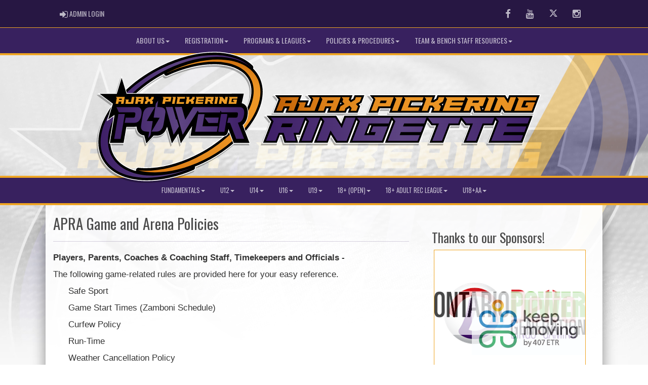

--- FILE ---
content_type: text/html; charset=utf-8
request_url: https://apringette.com/content/apra-game-and-arena-policies
body_size: 52623
content:

<!DOCTYPE html><html><head><title>Ajax Pickering Ringette Association : Website by RAMP InterActive</title>      <meta charset="utf-8">      <meta http-equiv="Content-Type" content="text/html; charset=utf-8" />      <meta http-equiv="X-UA-Compatible" content="IE=edge">      <meta name="description" content="Website by RAMPInterActive.com">      <meta name="viewport" content="width=device-width, initial-scale=1">      <meta name="author" content="RAMPInterActive.com">                  <link rel="apple-touch-icon" sizes="180x180" href="/apple-touch-icon.png">              <link rel="icon" type="image/png" href="/favicon-32x32.png" sizes="32x32">          <link rel="icon" type="image/png" href="/favicon-16x16.png" sizes="16x16">        <link rel="manifest" href="/manifest.json">      <link rel="mask-icon" href="/safari-pinned-tab.svg" color="#5bbad5">                                                          <link href="/cloud/global/css/bootstrap.min.css" rel="stylesheet">      <link href="/cloud/global/css/ie10-viewport-bug-workaround.css" rel="stylesheet">            <!--[if lt IE 9]>          <script src="/cloud/global/js/html5shiv.min.js"></script>          <script src="/cloud/global/js/respond.min.js"></script>      <![endif]-->      <link href="/cloud/global/css/jquery-ui.theme.min.css" rel="stylesheet">      <link href="/cloud/global/css/jquery.fileupload.css" rel="stylesheet">      <link href="/cloud/apringette/css/rampsite.css?v=4" rel="stylesheet">      <link href="/cloud/apringette/css/rampsite-custom.css?random=125" rel="stylesheet">      <link href="/cloud/apringette/css/rampfonts.css" rel="stylesheet">      <link href="/cloud/global/css/blueimp-gallery.min.css" rel="stylesheet">      <link href="/cloud/global/css/bootstrap-image-gallery.min.css" rel="stylesheet">      <script src="https://kit.fontawesome.com/af0d654364.js" crossorigin="anonymous"></script>        <script src="/cloud/global/js/jquery.min.js"></script>          <script>window.jQuery || document.write('<script src="/cloud/global/js/jquery.min.js"><\/script>')</script>      <script src="/cloud/global/js/bootstrap.min.js"></script>      <script src="/cloud/global/js/msaglobal.js?v=1"></script>      <script src="/cloud/global/js/jquery.rotate.js?v=1"></script>      <script src="/cloud/global/js/jquery.cookie.js"></script>      <script src="/cloud/global/js/jquery-ui.min.js"></script>      <script type='text/javascript' src='https://partner.googleadservices.com/gampad/google_service.js'></script>      <script src="/cloud/global/js/captcha99-0.0.1.js?v=1.1"></script>      <script src="/cloud/global/js/moment.js"></script>      <link href="/cloud/global/css/fullcalendar.css" rel="stylesheet">      <script src="/cloud/global/js/fullcalendar.js"></script>      <script src="/cloud/global/js/jquery.countdown.min.js"></script>      <script src="/cloud/global/js/slick.js"></script>      <script src="/cloud/global/js//carousel.js"></script>                  <script src="/cloud/global/js/tablesorter-master/jquery.tablesorter.combined.js"></script>      <script>          var googletag = googletag || {};          googletag.cmd = googletag.cmd || [];          (function () {              var gads = document.createElement('script');              gads.async = true;              gads.type = 'text/javascript';              var useSSL = 'https:' == document.location.protocol;              gads.src = (useSSL ? 'https:' : 'http:') +                  '//www.googletagservices.com/tag/js/gpt.js';              var node = document.getElementsByTagName('script')[0];              node.parentNode.insertBefore(gads, node);          })();      </script>      <script type='text/javascript'>          GS_googleAddAdSenseService("ca-pub-4941149722177626");          GS_googleEnableAllServices();      </script>      <style>          .calendar-text {              margin-top: .3em;          }      </style>      <style>          /**/          .fc-day-grid-event > .fc-content {              white-space: normal;              text-overflow: inherit;          }                .fc-day-grid-event > .fc-content:hover {                  max-height: none !important;              }      </style>      <script src="/cloud/global/js/vendor/jquery.ui.widget.js"></script>      <!-- The Iframe Transport is required for browsers without support for XHR file uploads -->      <script src="/cloud/global/js/jquery.iframe-transport.js"></script>      <!-- The basic File Upload plugin -->      <script src="/cloud/global/js/jquery.fileupload.js"></script>  </head><body><meta name="theme-color" content="0072bc" />        <div class="container-fluid mediaBar">          <div class="container">                  <div class="col-sm-1 col-xs-1 text-left mediaLogin">                          <a class="btn btn-social" href="https://admin.rampcms.com" target="_blank"><i class="fa fa-sign-in fa-lg" title="Login Page" aria-hidden="true"></i><span class="mediaAdminLogin">&nbsp;Admin Login</span><span class="sr-only">Admin Login</span></a>                    </div>              <div class="col-sm-11 col-xs-11 text-right mediaSocial">                                      <a target="_new" class="btn btn-social" href="https://www.facebook.com/ajaxpickeringringette"><i class="fa fa-facebook fa-lg" title="like us" aria-hidden="true"></i><span class="sr-only">Facebook</span></a>                                      <a target="_new" class="btn btn-social" href="https://www.youtube.com/channel/UCWGddPSY6p6_X8wQqe1csPw"><i class="fa fa-youtube fa-lg" title="watch" aria-hidden="true"></i><span class="sr-only">Youtube</span></a>                                      <a target="_new" class="btn btn-social" href="https://twitter.com/ApRingette"><i class="fa fa-twitter fa-lg" title="follow us" aria-hidden="true"></i><span class="sr-only">Twitter</span></a>                        <a target="_new" class="btn btn-social" href="https://www.instagram.com/ajaxpickeringringette"><i class="fa fa-instagram fa-lg" title="instagram" aria-hidden="true"></i><span class="sr-only">Instagram</span></a>                                                      </div>          </div>      </div>        <nav id="assocMenu" class="navbar yamm navbar-default " role="navigation">          <div class="navbar-header">                  <button type="button" data-toggle="collapse" data-target="#navbar-collapse-1" class="navbar-toggle"><span class="icon-bar"></span><span class="icon-bar"></span><span class="icon-bar"></span></button><a href="#" class="navbar-brand main">Main Menu</a>            </div>          <div id="navbar-collapse-1" class="navbar-collapse collapse">              <ul class="nav navbar-nav">                          <li class="dropdown yamm-fw">                              <a aria-expanded="false" href="#" data-toggle="dropdown" class="dropdown-toggle">About Us<b class="caret"></b></a>                              <ul class="dropdown-menu">                                  <li>                                      <div class="yamm-content">                                          <div class="row">                                              <ul class="col-sm-2 list-unstyled">                                                  <li>                                                      </li>                                                  </ul>                                                        <ul class="col-sm-3 list-unstyled">                                                                          <li><a href="/content/ajax-pickering-ringette-association">Welcome / Contact Us</a></li>                                                                          <li><a href="/content/what-is-ringette">What is Ringette?</a></li>                                                                          <li><a href="http://apringette.com/executive">Board of Directors and Staff</a></li>                                                      </ul>                                                      <ul class="col-sm-3 list-unstyled">                                                                          <li><a href="https://cloud.rampinteractive.com/apringette/files/Policies%20and%20Procedures/APRA%20Portfolios%20-%20Roles%20and%20Responsibilites.pdf" target="_blank">Roles & Responsibilities</a></li>                                                                          <li><a href="https://cloud.rampinteractive.com/apringette/files/Policies%20and%20Procedures/Ajax%20Pickering%20Ringette%20Association%20Bylaws.pdf" target="_blank">APRA Bylaws</a></li>                                                                          <li><a href="/content/the-al-clark-memorial-award">The Al Clark Memorial Award</a></li>                                                      </ul>                                                      <ul class="col-sm-3 list-unstyled">                                                                          <li><a href="/content/the-erin-prescott-memorial-award">The Erin Prescott Memorial Award</a></li>                                                                          <li><a href="/content/sponsorships">Sponsorship Opportunities</a></li>                                                                          <li><a href="/locations">Home Arenas</a></li>                                                      </ul>                                          </div>                                      </div>                                  </li>                              </ul>                          </li>                          <li class="dropdown yamm-fw">                              <a aria-expanded="false" href="#" data-toggle="dropdown" class="dropdown-toggle">Registration<b class="caret"></b></a>                              <ul class="dropdown-menu">                                  <li>                                      <div class="yamm-content">                                          <div class="row">                                              <ul class="col-sm-2 list-unstyled">                                                  <li>                                                      </li>                                                  </ul>                                                        <ul class="col-sm-3 list-unstyled">                                                                          <li><a href="/content/2025-26-registration-and-program-fees">REGISTER FOR THE 2025/26 FALL-WINTER SEASON</a></li>                                                      </ul>                                                      <ul class="col-sm-3 list-unstyled">                                                                          <li><a href="/content/volunteers---registration">Coaches and Volunteers - Registration</a></li>                                                      </ul>                                                      <ul class="col-sm-3 list-unstyled">                                                                          <li><a href="/content/respect-in-sport-parent-program">Respect in Sport Parent Program</a></li>                                                      </ul>                                          </div>                                      </div>                                  </li>                              </ul>                          </li>                          <li class="dropdown yamm-fw">                              <a aria-expanded="false" href="#" data-toggle="dropdown" class="dropdown-toggle">Programs & Leagues<b class="caret"></b></a>                              <ul class="dropdown-menu">                                  <li>                                      <div class="yamm-content">                                          <div class="row">                                              <ul class="col-sm-2 list-unstyled">                                                  <li>                                                      </li>                                                  </ul>                                                        <ul class="col-sm-3 list-unstyled">                                                                          <li><a href="/content/childrens-ringette---learn-to-play">Children's Ringette</a></li>                                                                          <li><a href="/content/equipment">Equipment (What's Required, Where to Buy, Loan Program)</a></li>                                                                          <li><a href="/content/moving-from-fun3-to-u12">Moving from FUN3 to U12</a></li>                                                      </ul>                                                      <ul class="col-sm-3 list-unstyled">                                                                          <li><a href="/content/youth-programs-ages-u12---u19">Youth Programs</a></li>                                                                          <li><a href="/content/adult-programs">Adult Programs</a></li>                                                                          <li><a href="https://glrl.ca/" target="_blank">GREAT LAKES RINGETTE LEAGUE</a></li>                                                      </ul>                                                      <ul class="col-sm-3 list-unstyled">                                                                          <li><a href="https://lorl.ca/" target="_blank">LOWER ONTARIO RINGETTE LEAGUE</a></li>                                                                          <li><a href="https://www.ringetteontario.com/" target="_blank">Ringette Ontario Games & Tournaments</a></li>                                                      </ul>                                          </div>                                      </div>                                  </li>                              </ul>                          </li>                          <li class="dropdown yamm-fw">                              <a aria-expanded="false" href="#" data-toggle="dropdown" class="dropdown-toggle">Policies & Procedures<b class="caret"></b></a>                              <ul class="dropdown-menu">                                  <li>                                      <div class="yamm-content">                                          <div class="row">                                              <ul class="col-sm-2 list-unstyled">                                                  <li>                                                      </li>                                                  </ul>                                                        <ul class="col-sm-3 list-unstyled">                                                                          <li><a href="/content/policies-and-procedures">APRA Policies and Procedures (HOME PAGE)</a></li>                                                                          <li><a href="https://cloud.rampinteractive.com/apringette/files/Policies%20and%20Procedures/Ajax%20Pickering%20Ringette%20Association%20Bylaws.pdf" target="_blank">APRA Bylaws</a></li>                                                                          <li><a href="/content/criminal-background-checks">Volunteer Screening / Criminal Background Check</a></li>                                                                          <li><a href="/content/payment-information-and-policies">Payments - Information and Policies</a></li>                                                      </ul>                                                      <ul class="col-sm-3 list-unstyled">                                                                          <li><a href="/content/covid-safety-resources">COVID Safety - Policies & Resources</a></li>                                                                          <li><a href="/content/apra-game-and-arena-policies">Game and Arena Policies and Procedures</a></li>                                                                          <li><a href="/content/injury-reporting-concussion-awareness-amp-management-return-to-play">Concussion Safety / Injury Reporting</a></li>                                                                          <li><a href="/content/awards-and-scholarships">Awards and Scholarships</a></li>                                                      </ul>                                                      <ul class="col-sm-3 list-unstyled">                                                                          <li><a href="/content/equipment">Equipment Loan Program</a></li>                                                                          <li><a href="/content/digital-device-usage-policy">Digital Device Usage Policy</a></li>                                                      </ul>                                          </div>                                      </div>                                  </li>                              </ul>                          </li>                          <li class="dropdown yamm-fw">                              <a aria-expanded="false" href="#" data-toggle="dropdown" class="dropdown-toggle">Team & Bench Staff Resources<b class="caret"></b></a>                              <ul class="dropdown-menu">                                  <li>                                      <div class="yamm-content">                                          <div class="row">                                              <ul class="col-sm-2 list-unstyled">                                                  <li>                                                      </li>                                                  </ul>                                                        <ul class="col-sm-3 list-unstyled">                                                                          <li><a href="/content/volunteers---registration">Team Staff - Registration</a></li>                                                                          <li><a href="/content/criminal-background-checks">Criminal Background Checks</a></li>                                                                          <li><a href="/content/team-staff---policies-qualifications-compliance">Team Staff - Policies, Qualifications, Compliance</a></li>                                                                          <li><a href="/content/respect-in-sport-for-activity-leaders">Respect in Sport for Activity Leaders</a></li>                                                                          <li><a href="/content/injury-reporting-concussion-awareness-amp-management-return-to-play">Injury Reporting, Concussion Awareness & Management, Return to Play</a></li>                                                      </ul>                                                      <ul class="col-sm-3 list-unstyled">                                                                          <li><a href="/content/team-staff---resources">Resources for Coaches, Managers, Trainers</a></li>                                                                          <li><a href="/content/reimbursement-policy-for-bench-staff-training-certification-and-criminal-background-checks">Training Reimbursement Policy</a></li>                                                                          <li><a href="/content/opening-team-bank-accounts">Opening Team Bank Accounts</a></li>                                                                          <li><a href="https://ringetteontario.com/content/forms">Ringette Ontario - Forms</a></li>                                                                          <li><a href="/content/team-deposits-volunteer-requirements-minor-officials-payments-equipment-policy">Team Deposits and Obligations</a></li>                                                      </ul>                                                      <ul class="col-sm-3 list-unstyled">                                                                          <li><a href="http://www.apringette.com/content/apra-game-and-arena-policies">APRA Game and Arena Policies and Procedures</a></li>                                                                          <li><a href="/content/safe-sport-coaching-policy---the-rule-of-two">Policy - The Rule of Two</a></li>                                                                          <li><a href="/content/equipment">Equipment (Requirements, Where to Buy, Loan Program)</a></li>                                                      </ul>                                          </div>                                      </div>                                  </li>                              </ul>                          </li>              </ul>          </div>      </nav>      <a href="/"><div class="container-fluid assocLogo"></div></a>      <div class="parallax-window" data-parallax="scroll" data-image-src="/cloud/apringette/css/img/assocBGlogo.png" data-position-y="top" data-speed="0.4" data-ios-fix="true" data-android-fix="false" data-bleed-number="3"></div>          <div class="pageLiner"></div>            <!-- DivisionsMenuV2 -->          <nav id="categoriesMenu" class="navbar yamm navbar-default " role="navigation">              <div class="navbar-header">                  <button type="button" data-toggle="collapse" data-target="#navbar-collapse-3" class="navbar-toggle"><span class="icon-bar"></span><span class="icon-bar"></span><span class="icon-bar"></span></button><a href="#" class="navbar-brand main">Divisions</a>              </div>              <div id="navbar-collapse-3" class="navbar-collapse collapse">                  <ul class="nav navbar-nav">                                <li class="dropdown yamm-fw">                                  <a aria-expanded="false" href="#" data-toggle="dropdown" class="dropdown-toggle">Fundamentals<b class="caret"></b></a>                                  <ul class="dropdown-menu">                                      <li>                                          <div class="yamm-content">                                                      <div class="row">                                                                                                            <ul class="col-sm-2 col-lg-2 list-unstyled">                                                                      <li><a href="/team/12192/0/13722/331004"> Ajax Pickering Power FUN3 - Kempenaar </a></li>                                                                      <li><a href="/team/12192/0/13722/334594"> Ajax Pickering Power FUN3 - Woodhouse </a></li>                                                          </ul>                                                          <ul class="col-sm-2 col-lg-2 list-unstyled">                                                                      <li><a href="/team/12192/0/13722/335109"> Ajax Pickering Power FUN1 </a></li>                                                                      <li><a href="/team/12192/0/13722/335110"> Learn To Skate </a></li>                                                          </ul>                                                          <ul class="col-sm-2 col-lg-2 list-unstyled">                                                                      <li><a href="/team/12192/0/13722/335604"> Ajax Pickering Power FUN2 </a></li>                                                                      <li><a href="/team/12192/0/13722/354687"> Ajax Pickering Power FUN2 - Dart </a></li>                                                          </ul>                                                </div>                                          </div>                                      </li>                                  </ul>                              </li>                              <li class="dropdown yamm-fw">                                  <a aria-expanded="false" href="#" data-toggle="dropdown" class="dropdown-toggle">U12<b class="caret"></b></a>                                  <ul class="dropdown-menu">                                      <li>                                          <div class="yamm-content">                                                          <div class="row">                                                          <ul class="col-sm-12 list-inline stats-menu"><li><a href="/division/0/15566"> U12 Homepage </a></li></ul>                                                      </div>                                                  <div class="row">                                                                                                            <ul class="col-sm-2 col-lg-2 list-unstyled">                                                                      <li><a href="/team/12192/0/15566/331005"> Ajax Pickering Power U12B </a></li>                                                          </ul>                                                          <ul class="col-sm-2 col-lg-2 list-unstyled">                                                          </ul>                                                          <ul class="col-sm-2 col-lg-2 list-unstyled">                                                          </ul>                                                </div>                                          </div>                                      </li>                                  </ul>                              </li>                              <li class="dropdown yamm-fw">                                  <a aria-expanded="false" href="#" data-toggle="dropdown" class="dropdown-toggle">U14<b class="caret"></b></a>                                  <ul class="dropdown-menu">                                      <li>                                          <div class="yamm-content">                                                          <div class="row">                                                          <ul class="col-sm-12 list-inline stats-menu"><li><a href="/division/0/15568"> U14 Homepage </a></li></ul>                                                      </div>                                                  <div class="row">                                                                                                            <ul class="col-sm-2 col-lg-2 list-unstyled">                                                                      <li><a href="/team/12192/0/15568/331006"> Ajax Pickering Power U14B </a></li>                                                          </ul>                                                          <ul class="col-sm-2 col-lg-2 list-unstyled">                                                          </ul>                                                          <ul class="col-sm-2 col-lg-2 list-unstyled">                                                          </ul>                                                </div>                                          </div>                                      </li>                                  </ul>                              </li>                              <li class="dropdown yamm-fw">                                  <a aria-expanded="false" href="#" data-toggle="dropdown" class="dropdown-toggle">U16<b class="caret"></b></a>                                  <ul class="dropdown-menu">                                      <li>                                          <div class="yamm-content">                                                          <div class="row">                                                          <ul class="col-sm-12 list-inline stats-menu"><li><a href="/division/0/15567"> U16 Homepage </a></li></ul>                                                      </div>                                                  <div class="row">                                                                                                            <ul class="col-sm-2 col-lg-2 list-unstyled">                                                                      <li><a href="/team/12192/0/15567/331007"> Ajax Pickering Power U16B </a></li>                                                          </ul>                                                          <ul class="col-sm-2 col-lg-2 list-unstyled">                                                          </ul>                                                          <ul class="col-sm-2 col-lg-2 list-unstyled">                                                          </ul>                                                </div>                                          </div>                                      </li>                                  </ul>                              </li>                              <li class="dropdown yamm-fw">                                  <a aria-expanded="false" href="#" data-toggle="dropdown" class="dropdown-toggle">U19<b class="caret"></b></a>                                  <ul class="dropdown-menu">                                      <li>                                          <div class="yamm-content">                                                          <div class="row">                                                          <ul class="col-sm-12 list-inline stats-menu"><li><a href="/division/0/15569"> U19 Homepage </a></li></ul>                                                      </div>                                                  <div class="row">                                                                                                            <ul class="col-sm-2 col-lg-2 list-unstyled">                                                                      <li><a href="/team/12192/0/15569/331008"> Ajax Pickering Power U19B </a></li>                                                          </ul>                                                          <ul class="col-sm-2 col-lg-2 list-unstyled">                                                          </ul>                                                          <ul class="col-sm-2 col-lg-2 list-unstyled">                                                          </ul>                                                </div>                                          </div>                                      </li>                                  </ul>                              </li>                              <li class="dropdown yamm-fw">                                  <a aria-expanded="false" href="#" data-toggle="dropdown" class="dropdown-toggle">18+ (Open)<b class="caret"></b></a>                                  <ul class="dropdown-menu">                                      <li>                                          <div class="yamm-content">                                                      <div class="row">                                                                                                            <ul class="col-sm-2 col-lg-2 list-unstyled">                                                                      <li><a href="/team/12192/0/14079/336927"> Ajax Pickering Power 18+B Rangers </a></li>                                                                      <li><a href="/team/12192/0/14079/336928"> Ajax Pickering Power 18+ Shaw </a></li>                                                          </ul>                                                          <ul class="col-sm-2 col-lg-2 list-unstyled">                                                                      <li><a href="/team/12192/0/14079/336929"> Ajax Pickering Power 18+ Sweeney </a></li>                                                                      <li><a href="/team/12192/0/14079/336930"> Ajax Pickering Power 18+A </a></li>                                                          </ul>                                                          <ul class="col-sm-2 col-lg-2 list-unstyled">                                                          </ul>                                                </div>                                          </div>                                      </li>                                  </ul>                              </li>                              <li class="dropdown yamm-fw">                                  <a aria-expanded="false" href="#" data-toggle="dropdown" class="dropdown-toggle">18+ Adult Rec League<b class="caret"></b></a>                                  <ul class="dropdown-menu">                                      <li>                                          <div class="yamm-content">                                                          <div class="row">                                                          <ul class="col-sm-12 list-inline stats-menu"><li><a href="/division/0/14078"> 18+ Adult Rec League Homepage </a></li></ul>                                                      </div>                                                  <div class="row">                                                                                                            <ul class="col-sm-2 col-lg-2 list-unstyled">                                                                      <li><a href="/team/12192/0/14078/335111"> 18+ Adult Rec League (BLACK) </a></li>                                                                      <li><a href="/team/12192/0/14078/335112"> 18+ Adult Rec League (PURPLE) </a></li>                                                          </ul>                                                          <ul class="col-sm-2 col-lg-2 list-unstyled">                                                                      <li><a href="/team/12192/0/14078/335113"> 18+ Rec League (WHITE) </a></li>                                                                      <li><a href="/team/12192/0/14078/335114"> 18+ Adult Rec League (YELLOW) </a></li>                                                          </ul>                                                          <ul class="col-sm-2 col-lg-2 list-unstyled">                                                          </ul>                                                </div>                                          </div>                                      </li>                                  </ul>                              </li>                              <li class="dropdown yamm-fw">                                  <a aria-expanded="false" href="#" data-toggle="dropdown" class="dropdown-toggle">U18+AA<b class="caret"></b></a>                                  <ul class="dropdown-menu">                                      <li>                                          <div class="yamm-content">                                                      <div class="row">                                                                                                            <ul class="col-sm-2 col-lg-2 list-unstyled">                                                                      <li><a href="/team/12192/0/24704/336466"> Durham Flames </a></li>                                                          </ul>                                                          <ul class="col-sm-2 col-lg-2 list-unstyled">                                                          </ul>                                                          <ul class="col-sm-2 col-lg-2 list-unstyled">                                                          </ul>                                                </div>                                          </div>                                      </li>                                  </ul>                              </li>                    </ul>              </div>          </nav>            <div class="pageLiner"></div>          <div class="container-fluid contentfullwidth">              <div class="container maincontent contentwidth">                  <div class="row contentContainer">                      <div class="col-lg-8 col-sm-8">                          <div class="row">                              <div class="col-lg-12 userContent">          <h1>APRA Game and Arena Policies</h1>          <hr />  <p><strong>Players, Parents, Coaches &amp; Coaching Staff, Timekeepers and Officials -&nbsp;</strong></p> <p>The following game-related rules are provided here for your easy reference.&nbsp;</p> <p style="padding-left: 30px">Safe Sport</p> <p style="padding-left: 30px">Game Start Times&nbsp;(Zamboni Schedule)</p> <p style="padding-left: 30px">Curfew Policy</p> <p style="padding-left: 30px">Run-Time</p> <p style="padding-left: 30px">Weather Cancellation Policy</p> <p style="padding-left: 30px">Helmets on the Ice</p> <p style="padding-left: 30px">Conclusion of the Game</p> <p style="padding-left: 30px">Minor Officials Payments</p> <p>&nbsp;</p> <p><span style="text-decoration: underline"><strong>APRA has a zero tolerance policy for abuse of on-ice or minor officials</strong></span></p> <p>Immediately inform your League Rep and the <a href="mailto:coaching@apringette.com">APRA Coaching Coordinator</a>&nbsp;if any teams or spectators engage in this behaviour (APRA and visiting teams).&nbsp;</p> <p>&nbsp;</p> <p><strong>Game Start Times (Zamboni Schedule)</strong></p> <p>All posted start times in Ajax and Pickering <strong>BEGIN</strong>&nbsp;with the cleaning of the ice surface. For example, if the posted start time is 1pm, the zamboni cleans the ice surface from 1pm to approx. 1:10pm, and the game will take place from 1:10pm - 2:00pm.&nbsp;</p> <p>&nbsp;</p> <p><strong>Curfew Policy</strong></p> <p>As an association we are responsible for our blocks of ice time. Regardless of&nbsp;level, each team is given 50 minutes of ice time (10 minutes of the hour for ice cleaning). Provincial AA teams are given 1 hour and 20 minutes of ice time (10 minutes of the hour for ice cleaning). At the end of the allocated ice time the arena staff at both Ajax and Pickering Arenas will curfew each game with a buzzer. At this time the game must be stopped and the game will end with the score at the time of the buzzer.&nbsp;</p> <ul> <li>If your game has not been completed within your allotted time slot, the game will be curfewed by the arena staff.</li> <li>Minor Officials will post a three-minute warm up that will commence when the referees step on the ice. The game will begin at the end of the three-minute warm up.</li> <li>Home team coaches are responsible for making visiting teams aware of the Pickering/Ajax Game Curfew Policy</li> <li>Any parents, players, or coaches who do not follow this policy or who verbally harass, yell, or argue with the arena staff in any way will be required to leave the arena. If the problem occurs again, the individual will not be welcome in the arena for the remainder of the season.</li> <li>Teams can request rink attendants not to flood the ice BEFORE THEIR GAME STARTS, if you decide it does not need it.</li> </ul> <p>&nbsp;</p> <p><strong>Run-Time</strong></p> <p>Games will revert to Running Time,&nbsp;if:&nbsp;</p> <ul> <li>The timekeeper requests AND both coaches are made aware of the running time.</li> <li>To prevent curfew, required&nbsp;to complete a game within the 50 minute ice&nbsp;allocation.&nbsp;</li> <li>Goal differential of 7 during League and Tournament games.</li> </ul> <p>&nbsp;</p> <p><strong>Weather Cancellation Policy</strong></p> <p>Generally, games and practices will not be cancelled unless arenas are closed by Police or the Town of Ajax / City of Pickering, or, Police or other authorities order that we do not use city roads.</p> <p><em>Parental Responsibility:</em></p> <p>Notwithstanding the decision of the Ajax Pickering Ringette Association or coaches to not cancel games or practices, parents &amp; guardians, considering their particular conditions, are responsible for deciding for themselves, the safety of travel to and from the rink. If you do not feel safe travelling to the rink for a practice or game, don’t take the risk. Coaches will not judge your decision and the participation of your player with the team will not be effected.</p> <p><em>Practices:</em></p> <p>If a coach believes that it is unsafe for members of his team, to attend practice for whatever reason which may include weather conditions, road conditions or the condition of the ice surface, the coach, with or without consulting with the rest of the team staff, will be responsible for cancelling the team’s practice. If a coach decides to cancel a practice based on concerns about weather or traffic conditions, the coach&nbsp;is responsible for contacting players on the team to inform them of the cancellation.</p> <p><em>Hosted Exhibition Games:</em></p> <p>(same as above plus notification of other team)</p> <p><em>Scheduled Games:</em></p> <p>It is the responsibility of Ajax Pickering Ringette League Coordinators (i.e. Vice-President- Ajax, Vice President- Pickering) to decide on whether APRA scheduled games will be cancelled for whatever reason which may include weather conditions, road conditions or the condition of the ice surface. If they decide to cancel, it is their responsibility to notify the coaches or members of the coaching staff of BOTH&nbsp;teams, the referee assignor and the head timekeeper, of the cancellation.</p> <p>Where possible, APRA will post cancellation information on this website.</p> <p>Where possible, the game will be scheduled at a later date and if deemed necessary, a practice time will be used.</p> <p>&nbsp;</p> <p><strong>Helmets on the Ice</strong></p> <ul> <li>All players, coaches, referee's and staff must wear a helmet while on the ice. This includes when crossing the ice from the dressing rooms to the bench or back again.&nbsp;</li> </ul> <p>&nbsp;</p> <p><strong>Conclusion of Games</strong></p> <ul> <li>All players, coaches and staff will shake hands with the opposing team, coaches and staff after every game</li> <li>Coaches are encouraged to remain on the bench and shake the hands of the players at the end of the game from there.</li> </ul> <p>&nbsp;</p> <p><strong>Minor Officials Payments</strong></p> <p>The association&nbsp;provides teams with funds at the beginning of the season to pay minor officials directly for&nbsp;all league home games. Please ensure a&nbsp;member of your team staff proactively seeks out the minor official(s) at the conclusion of each game and has the exact&nbsp;payment available for each official (M/O are not expected to make change for large bills or seek out teams for payment). &nbsp;</p> <p>&nbsp;</p> <p>&nbsp;</p> <p>&nbsp;</p>                              </div>                          </div>                      </div>                          <div class="col-lg-4 col-sm-4 userSecondContentBlock">                                  <script type="text/javascript">        $(document).ready(function () {          var addRotatorLength = 3000;          $("#banner_container").rotate(addRotatorLength);                      var delayInMilliseconds = 3000;          setTimeout(function () {            document.getElementById("banner_container").style.opacity = "100";          }, delayInMilliseconds);                    });    </script>      <div class="row">        <div class="col-sm-12 userSecondContentBlock-box">            <div class="col-lg-12 eventsTitle">              <h2>Thanks to our Sponsors!</h2>              </div>          <div align="center" style="opacity: 0" id="banner_container">                  <div><a href="https://deltabingo.com" target="_blank"><img src="/cloud/apringette/images/Sponsors/delta-logo-5.png" alt="Delta Bingo" /></a></div>                  <div><a href="https://www.opg.com" target="_blank"><img src="/cloud/apringette/images/OPG%20logo_CMYK_NewGreen.png" alt="Ontario Power Generation" /></a></div>                  <div><a href="https://www.407etr.com/en/keep-moving-tm-by-407-etr" target="_blank"><img src="/cloud/apringette/files/ETR-KeepMoving-TM-CMYK-highres.jpg" alt="407 ETR" /></a></div>          </div>        </div>      </div>                          </div>                  </div>              </div>          </div>        <div class="pageLiner"></div>  <div class="container-fluid footer text-center">                <div class="row row-eq-height">          <div class="col-sm-3 text-left assocFooterInfo">              <div class="row row-eq-height">                  <div class="col-xs-6 footerLogo">                      <a href="#"><img src="/cloud/apringette/css/img/assocLogo.svg" class="img-responsive" /></a>                  </div>              </div>                        </div>          <div class="col-sm-6 text-left assocFooterInfo">              <h3>Ajax Pickering Ringette Association &copy; 2026</h3>              <p>                  Ajax Pickering Ringette Association shall foster, promote and improve organized Ringette through high standards of fair play and in the spirit of good sportsmanship.              </p>          </div>          <div class="col-sm-3 text-left assocFooterInfo">                      <h3>Contact Us</h3>                    <div>                      <p>                          <i class="fa fa-map-marker fa-2x"></i>                          <span class="muted"> 75 Centennial Rd, Ajax, ON L1S 4S4</span>                      </p>                  </div>                                <div>                      <p>                          <i class="fa fa-envelope fa-2x"></i>                          <a href="mailto:admin@apringette.com">admin@apringette.com</a>                      </p>                  </div>                      </div>      </div>  </div>    <div class="container-fluid RAMPfooter text-center">          <div class="row ">              <div class="col-xs-12 RAMPsmallAdsContainer">                  <div id="RAMPsmallAd1" class="col-xs-6 col-sm-3 RAMPsmallAd">                      <H3>RAMP Registration</H3>                      <p class="RAMPsmallAdsCaption">Join thousands of association partners using RAMP Registration Solutions.</p>                       <p><a class="btn btn-imprtnt" target="_new" href="https://www.rampinteractive.com/#registration">More Information</a></p>                  </div>                  <div id="RAMPsmallAd2" class="col-xs-6 col-sm-3 RAMPsmallAd">                      <H3>RAMP Official Assigning</H3>                      <p class="RAMPsmallAdsCaption">#1 with Officials...for very good reasons.</p>                       <p><a class="btn btn-imprtnt" target="_new" href="https://www.rampinteractive.com/#assigning">More Information</a></p>                  </div>                  <div id="RAMPsmallAd3" class="col-xs-6 col-sm-3 RAMPsmallAd">                      <H3>RAMP Websites</H3>                      <p class="RAMPsmallAdsCaption">Manage your identity from the palm of your hand to the top of your desk.</p>                       <p><a class="btn btn-imprtnt" target="_new" href="https://www.rampinteractive.com/#msa">More Information</a></p>                  </div>                  <div id="RAMPsmallAd4" class="col-xs-6 col-sm-3 RAMPsmallAd">                      <H3>RAMP Team App</H3>                      <p class="RAMPsmallAdsCaption">Keep your coaches, parents, athletes, and fans connected, seamlessly.</p>                       <p><a class="btn btn-imprtnt" target="_new" href="https://www.rampinteractive.com/#rampteam">More Information</a></p>                  </div>              </div>          </div>                  <div class="row">                  <div class="col-sm-12 footerRAMPtag text-center">                      <div class="col-md-12 footerInnerBox">                              <p><a href="https://www.rampinteractive.com" target="_blank">RAMP InterActive</a> - <a href="https://www.rampinteractive.com/termsofuse/" target="_blank">Terms of Use</a> - <a href="https://www.rampinteractive.com/privacypolicy/" target="_blank">Privacy Policy</a></p>                              <p>                                  <a href="https://admin.rampcms.com" target="_blank">Admin Login</a>                            </p>                      </div>                  </div>              </div>        </div>           <!-- Global site tag (gtag.js) - Google Analytics --> <script async src="https://www.googletagmanager.com/gtag/js?id=G-E94Y9RF284"></script> <script>   window.dataLayer = window.dataLayer || [];   function gtag(){dataLayer.push(arguments);}   gtag('js', new Date());    gtag('config', 'G-E94Y9RF284'); </script>      <div id="fullCalModal" class="modal fade">      <div class="modal-dialog">          <div class="modal-content">              <div class="modal-header">                  <button type="button" class="close" data-dismiss="modal"><span aria-hidden="true">×</span> <span class="sr-only">close</span></button>                  <h4 id="modalTitle" class="modal-title"></h4>              </div>              <div id="modalBody" class="modal-body"></div>              <div class="modal-footer">                  <button type="button" class="btn btn-default" data-dismiss="modal">Close</button>                  <a class="btn btn-primary" id="eventUrl" target="_blank">View Event Page</a>              </div>          </div>      </div>  </div>                  <link href="/cloud/global/css/jquery.tablesorter.css?v=1" rel="stylesheet">        <script src="/cloud/global/js/jquery.blueimp-gallery.min.js"></script>      <script src="/cloud/global/js/jquery.fixedheadertable.js"></script>      <script src="/cloud/global/js/bootstrap-image-gallery.min.js"></script>      <script>          $(document).on('click', '.yamm .dropdown-menu', function (e) {              e.stopPropagation()          });          $('iframe#ytvid').wrap('<div class="embed-responsive embed-responsive-16by9" />');          /*.not("iframe[id^='gc-embedded-scoreboard-0']").not("iframe[id^='google_ads_iframe']").not("iframe[class^='ytvid']").not("iframe[id^='form_5cbd2e44-4391-4ddd-9a15-a808d36cb251']")*/      </script>      <script src="/cloud/global/js/ie10-viewport-bug-workaround.js"></script>      <script src="/cloud/global/js/validator.js"></script>                <script src="/cloud/global/js/ramptablescroll.js"></script>      <script src="/cloud/global/js/parallax.js"></script>        <script src="https://cdnjs.cloudflare.com/ajax/libs/slick-carousel/1.6.0/slick.js"></script>      <script src="/cloud/global/js/next-game-slider.js"></script>      <script src="/cloud/global/js/loadingDialog.js"></script>      <script>          var escapeChars = {              '¢': 'cent',              '£': 'pound',              '¥': 'yen',              '€': 'euro',              '©': 'copy',              '®': 'reg',              '<': 'lt',              '>': 'gt',              '"': 'quot',              '&': 'amp',              '\'': '#39'          };            var regexString = '[';          for (var key in escapeChars) {              regexString += key;          }          regexString += ']';            var regex = new RegExp(regexString, 'g');            function escapeHTML(str) {              return str.replace(regex, function (m) {                  return '&' + escapeChars[m] + ';';              });          };          var htmlEntities = {              nbsp: ' ',              cent: '¢',              pound: '£',              yen: '¥',              euro: '€',              copy: '©',              reg: '®',              lt: '<',              gt: '>',              quot: '"',              amp: '&',              apos: '\''          };            function unescapeHTML(str) {              if (str != null) {                  return str.replace(/\&([^;]+);/g, function (entity, entityCode) {                      var match;                        if (entityCode in htmlEntities) {                          return htmlEntities[entityCode];                          /*eslint no-cond-assign: 0*/                      } else if (match = entityCode.match(/^#x([\da-fA-F]+)$/)) {                          return String.fromCharCode(parseInt(match[1], 16));                          /*eslint no-cond-assign: 0*/                      } else if (match = entityCode.match(/^#(\d+)$/)) {                          return String.fromCharCode(~~match[1]);                      } else {                          return entity;                      }                  });              }            };      </script>    </body></html>


--- FILE ---
content_type: text/css
request_url: https://apringette.com/cloud/apringette/css/rampsite.css?v=4
body_size: 75625
content:
/* --------------------font--imports------------------ */

@import "https://maxcdn.bootstrapcdn.com/font-awesome/4.6.0/css/font-awesome.min.css";
@import url('https://fonts.googleapis.com/css?family=Open+Sans+Condensed:300,700');

/* --------------------color-variable----------------- */

:root{
  --lighttone-color: rgba(239,165,35,1.0);
  --midtone-color: rgba(128,128,128,1.0);
  --darktone-color: rgba(56,33,95,1.0);
  --white-color: 255,255,255;
  --black-color: 0,0,0;
  --lightgrey-color: 238,238,238;
  --midgrey-color: 128,128,128;
  --darkgrey-color: 53,53,53;
  --brightred-color: 204,0,0;
  --darkred-color: 102,0,0;
  }

/* Twitter Logo Fix */

.fa.fa-twitter.fa-lg::before{
	content:url(/cloud/global/img/x-twitter.svg);
    filter: invert(100%) sepia(0%) saturate(0%) hue-rotate(111deg) brightness(105%) contrast(105%) opacity(70%);
}

.fa.fa-twitter.fa-lg:hover::before{
    filter: invert(100%) sepia(0%) saturate(0%) hue-rotate(111deg) brightness(105%) contrast(105%) opacity(100%);
}

/* Internet Explorer < 11 fix */
.footerLogo img[src$=".svg"] {width: 100%;}

html {
    height:100%;
    width:100%;
}

body::before {
  content:'';
  top: 0;
  left: 0;
  height:100vh;
  width:100vw;
  overflow-x: hidden;
  padding-bottom: 0px;
  background-repeat: no-repeat;
  background-position: 50% 0;
  position: fixed;
  -ms-background-size: cover;
  -o-background-size: cover;
  -moz-background-size: cover;
  -webkit-background-size: cover;
  background-size: cover;
  z-index: -101;
}

body {
    padding-bottom: 0;
}


h2 {
    color:var(--darktone-color);
}

h4 {
    line-height: 1.4em;
}

hr {
    border-color: var(--darktone-color);
    opacity: 0.2;
}

img {
    max-width: 100%;
    height: auto;
    margin: 0 auto;
}

.img-responsive {
    margin: 0 auto;
}

.mediaBar {
    background: var(--darktone-color);
    border-bottom: 1px solid var(--lighttone-color);
    margin: 0;
    padding: 10px 0;
    position: relative;
    overflow: hidden;
    z-index: 1;
}

.mediaBar:after {
    content: ' ';
    display: block;
    position: absolute;
    left: 0;
    top: 0;
    width: 100%;
    height: 100%;
    z-index: 2;
    opacity: 0.3;
    background: fixed;
    background-color: rgba(var(--black-color),1.0);
    background-position: 50% 0;
    -ms-background-size: cover;
    -o-background-size: cover;
    -moz-background-size: cover;
    -webkit-background-size: cover;
    background-size: cover;
}

.mediaLogin {
    text-align:left;
    padding: 0;
    z-index: 3;
    text-transform: uppercase;
}
.mediaAdminLogin {
    display:normal;
}

@media (max-width: 769px) {

    .mediaAdminLogin {
        display: none;
    }
}

.mediaHome {
    text-align:left;
    padding: 0;
    z-index: 3;
}

.mediaSocial {
    display: inline-block;
    padding: auto 10px;
    z-index: 3;
}

.mediaDonate {
    text-transform:uppercase;
    background:var(--lighttone-color) !important;
    color:rgba(var(--black-color),1.0) !important;
}

.btn-social {
    color: rgba(var(--white-color), 0.7);
    background: none;
    margin: 0;
  -webkit-transition:color 0.5s, background 0.5s;
  -moz-transition:color 0.5s, background 0.5s;  
  -o-transition:color 0.5s, background 0.5s;         
  transition:color 0.5s, background 0.5s;
}

.btn-social:hover {
    color: var(--darktone-color);
    background: rgba(var(--white-color), 0.7) !important;
  -webkit-transition:color 0.5s, background 0.5s;
  -moz-transition:color 0.5s, background 0.5s;  
  -o-transition:color 0.5s, background 0.5s;         
  transition:color 0.5s, background 0.5s;
}

#socialShare {
    margin-top: 7%;
    align-content:center;
}

.btn-social-share {
    color:var(--lighttone-color);
    background:none;
    margin:0;
    border-radius: 4px;
}

.btn-social-share:hover {
    color:rgba(var(--white-color),1.0);
    background:var(--lighttone-color) !important;
}

.gallery img{
  max-width:       100%;
  padding: 5px;
}

.btn-imprtnt, .btn-imprtnt a{
  background-color: var(--lighttone-color) !important;
}

.dateEvent hr, .eventsEvent hr, .newsEvent hr{
  border-top: 1px dashed var(--darktone-color);
    opacity: 0.2;
}

.secondList>li {
    list-style: none;
    text-align: justify;
    margin: 0.25em 1.0em;
    padding: 0.5em 1.0em;
    width: 80%;
    display: block;
    background-color: rgba(var(--black-color), 0.4);
    border: 2px solid var(--lighttone-color);
	border-radius: 4px !important;
}
 
.secondList>li:hover {
    text-decoration: none;
    background-color: var(--darktone-color);
	-webkit-transition: background-color 0.2s ease-in-out;
	   -moz-transition: background-color 0.2s ease-in-out;
	     -o-transition: background-color 0.2s ease-in-out;
	        transition: background-color 0.2s ease-in-out;
}

.secondList>li a{
    display: block;
    text-decoration: none;
    color: rgba(var(--white-color), 1.0);
    line-height: 1.6em;
    width: 100%;
    text-shadow:
    -1px -1px 0 rgba(0,0,0,0.2),  
     1px -1px 0 rgba(0,0,0,0.2),
    -1px 1px 0 rgba(0,0,0,0.2),
     1px 1px 0 rgba(0,0,0,0.9);
}

.logo-window {
    height: 8.0em;
    background: var(--midtone-color);
}

.parallax-window {
    background: var(--midtone-color);
    opacity: 0.0;
}

.pageLiner{
    max-width:         100%;
    background:        center top;
    background-color:  var(--lighttone-color);
    background-size:   auto 100%;
    background-repeat: repeat-x;
    margin:            0;
    padding:           0;
    position:          relative;
}

/* ASSOC LOGO
-------------------------------------------------- */

.assocLogo {
    display: block;
    width: 100%;
    background: no-repeat;
    background-position-x: center;
    background-position-y: center;
    background-size: contain;
    position: absolute;
    z-index: 100;
    }

@media (min-width: 769px) {

    .assocLogo {
        max-width: 100vw;
        display: block;
        background: no-repeat;
        position: absolute;
        z-index: 100;
    }
}

header {
  /*background: #ccc;*/
  padding: 10px;
  

}

.teamMenu-lg{
    background:var(--darktone-color);
}

.teamMenu-lg>li{
}

.teamMenu-sm>option{
}

.nav-pills > li > a, .nav-pills > li > a:hover, .nav-pills > li > a:focus {
    color:var(--lighttone-color);
    text-transform:uppercase;
    border-right:1px dotted rgba(var(--white-color), 0.3);
    border-radius: 0% !important;
  -webkit-transition:background 0.5s;
  -moz-transition:background 0.5s;  
  -o-transition:background 0.5s;         
  transition:background 0.5s;

    }

.nav-pills > li.active > a, .nav-pills > li.active > a:hover, .nav-pills > li.active > a:focus {
  -webkit-transition:background 0.5s;
  -moz-transition:background 0.5s;  
  -o-transition:background 0.5s;         
  transition:background 0.5s;
    }

.pagination>li>a,
.pagination>li>span {
    color:var(--darktone-color);
    border: 1px solid rgba(var(--lightgrey-color),1.0);
    border-radius: 50% !important;
    margin: 0 0.25em;
}

.pagination>li>a:hover {
    color:rgba(var(--white-color),1.0);
    background:var(--darktone-color);
}
.pagination>li.active>a {
    border: rgba(var(--lightgrey-color),1.0);
    background: var(--darktone-color);
    color: rgba(var(--white-color),1.0);
}
.pagination>li.active>a:hover {
    background: var(--darktone-color);
    color: rgba(var(--white-color),1.0);
}
.userContent>.textBlockElement{
    text-align: justify;
    padding:0.20em;
}

.userContentBlock a, .userSecondContentBlock a {
    color: var(--lighttone-color);
}

.userSecondContentBlock {
    padding:15px;
}

.userSecondContentBlock-box {
    padding:15px;
}

.USERad728 {
    width:100%;
}

.USERad300 {
    width:100%;
}

@media (max-width: 991px) {

    .tabletGone {
        display: none;
    }

    .footerRAMPapp h1,.footerRAMPapp h2,.footerRAMPapp h3,.footerRAMPapp h4 {
        font-size: 200%;
    }
}

@media (max-width: 768px) {

    .pageLiner{
        background:        url(img/assocBGpageliner.png) center top var(--lighttone-color);
        background-size:   auto 100%;
        background-repeat: repeat-x;
    }

    .teamMenu-lg {
        display: none;
    }

    .teamMenu-sm {
        display: normal;
    }

    .RAMPad728 {
        display: none;
    }

    .RAMPad300 {
        display: normal;
    }
}

@media (min-width: 769px) {

    .teamMenu-lg {
        display: normal;
    }

    .teamMenu-sm {
        display: none;
    }

    .RAMPad728 {
        display: normal;
    }

    .RAMPad300 {
        display: none;
    }

    .RAMPad300X600 {
        display: normal;
    }
}


/* NEXT GAME BAR
-------------------------------------------------- */


.slick-initialized {
    margin:0;
    padding:0;
    bottom:2px;
    visibility: visible;
}

.next-game-wrapper {
    margin:0;
    padding:3px 0;
    visibility: hidden;
}

.next-game-bar {
    height: 110px;
    margin:0;
    padding:0;
    width:100%;
    background-color:var(--lighttone-color);
    border: none;
    border-bottom: solid 1px var(--darktone-color);
}

.next-game-bar:after {
    opacity: 0.5;
    background: fixed;
    background-color: rgba(var(--black-color),1.0);
    background-position: 50% 0;
    -ms-background-size: cover;
    -o-background-size: cover;
    -moz-background-size: cover;
    -webkit-background-size: cover;
    background-size: cover;
}

.next-game-slider {
    display: inline-block;
    height: 100%;
    margin:0;
    padding:0;
}

.next-game-slide {
    display: inline-block;
    margin:0;
    padding:0;
    border-left:1px solid rgba(var(--black-color), 0.2);
}

.next-game-clickbox {
    text-align:center;
    opacity:0;
    position:relative;
    background-color:var(--lighttone-color);
    height:110px;
    margin-bottom:-110px;
    padding:0;
    z-index:300;
}

.next-game-clickbox:hover {
    opacity:1.0;
}

.col-centered{
    margin: 0 auto;
}

.col-clickbox {
    display:inline-block;
    margin:auto .5em;
}

.next-game-clickbox a {
    color:rgba(var(--black-color),0.5);
}

.next-game-clickbox a:hover {
    color:rgba(var(--black-color),1.0);
}

.next-game-clickbox h1{
    font-size:0.85em;
}

.next-game-row {
    margin:0 !important;
    padding:0 !important;
}

.next-game-date {
    height: 100%;
    margin:0;
    padding:0;
    border-right:1px solid rgba(var(--black-color), 0.1);
    background: rgba(var(--black-color), 0.1);
    font-weight: 700;
}

.next-game {
    margin:0;
    padding:0;
    height:100%;
}

.daterow {
    margin:auto;
    height: 43px;
    display: flex;
    justify-content: center;
    align-items: center;
    font-weight: 700;
}

.halfrow {
    margin:auto;
    height: 43px;
    display: flex;
    justify-content: center;
    align-items: center;
    color: rgba(var(--black-color), 1.0);
    font-size: 0.85em;
}

.halfrow-winner {
    font-weight: bold;
}

.timerow {
    margin:auto;
    height: 20px;
    padding: 0;
    display: flex;
    justify-content: center;
    align-items: center;
    border-bottom: 1px solid rgba(var(--black-color), 0.1);
    font-weight: 700;
}

.liverow {
    margin:auto;
    height: 20px;
    padding: 0;
    display: flex;
    justify-content: center;
    align-items: center;
    color: rgba(var(--white-color), 1.0) !important;
    background: rgba(204, 0, 0, 1.0);
    font-weight: 700;
}

.halfrow-icon {
    margin:0;
    padding:0;
    height: 43px;
    display: flex;
    justify-content: center;
    align-items: center;
}

.halfrow-icon img {
    image-rendering: -moz-auto;         /* Firefox */
    image-rendering:   -o-auto;         /* Opera */
    image-rendering: auto;
    padding:2% !important;
    margin:0;
    min-height: 43px;
    height: 100% !important;
}

.timerow {
    color: rgba(var(--black-color), 1.0);
    font-size: 0.75em;
    opacity: 0.6;
}

.liverow {
    color: rgba(var(--black-color), 1.0);
    font-size: 0.75em;
}

.liverow:after {
}

@media (min-width: 768px) {

    .next-game-bar {
    }

    .halfrow {
        font-size: 125%;
    }

    .halfrow-icon {
    }

    .timerow, .liverow {
        font-size: 110%;
    }

    .halfrow-icon img {
        height: 100%;
    }
}

/* Arrows */

.slick-prev,
.slick-next {
    height: 110px;
    font-size: 0;
    position: absolute;
    color: rgba(var(--black-color), 0.2);
    border: 0;
	outline: 0;
    background: none;
    z-index: 1;
}

.slick-prev {
    left: 0;
}

.slick-prev:after {
	  content: "\f104";
    font: 30px/1 'FontAwesome';
}

.slick-next {
    right: 0;
    bottom: 0;
}

.slick-next:after {
	   content: "\f105";
     font: 30px/1 'FontAwesome';
}

.slick-prev:hover:after,
.slick-next:hover:after {
    color: var(--darktone-color);
}


  /* SPONSOR CAROUSEL
-------------------------------------------------- */

.sponsor-bar {
    padding:6.5em 0;
    background:none !important;
}

#sponsor-bar .slick-sponsor {
    visibility: hidden;
}

#sponsor-bar .slick-initialized {
    visibility: visible;
}

#sponsor-bar .slick-slide, #sponsor-bar .slick-slide *{
    outline: none !important;

}

#sponsor-bar .slick-slide
{
    display: none;
    float: left;
    height: auto;
    min-height: 1px;
}

#sponsor-bar .slick-slide img {
    max-height: 150px;
    width: auto;
    padding: 0 20px;
    margin: 0px auto;
}

#sponsor-bar .slick-slider {
    position: relative;
    display: block;
    box-sizing: border-box;
    -webkit-user-select: none;
    -moz-user-select: none;
    -ms-user-select: none;
            user-select: none;
    -webkit-touch-callout: none;
    -khtml-user-select: none;
    -ms-touch-action: pan-y;
        touch-action: pan-y;
    -webkit-tap-highlight-color: transparent;
}

#sponsor-bar .slick-list
{
    position: relative;
    display: block;
    overflow: hidden;
    margin: 0;
    padding: 0;
}
#sponsor-bar .slick-list:focus
{
    outline: none;
}
#sponsor-bar .slick-list.dragging
{
    cursor: pointer;
    cursor: hand;
}

#sponsor-bar .slick-slider .slick-track,
.slick-slider .slick-list
{
    -webkit-transform: translate3d(0, 0, 0);
       -moz-transform: translate3d(0, 0, 0);
        -ms-transform: translate3d(0, 0, 0);
         -o-transform: translate3d(0, 0, 0);
            transform: translate3d(0, 0, 0);
}

#sponsor-bar .slick-track
{
    position: relative;
    top: 0;
    left: 0;
    display: block;
}
#sponsor-bar .slick-track:before,
#sponsor-bar .slick-track:after
{
    display: table;
    content: '';
}
#sponsor-bar .slick-track:after
{
    clear: both;
}
#sponsor-bar .slick-loading .slick-track
{
    visibility: hidden;
}

#sponsor-bar .slick-slide
{
    display: none;
    float: left;
    height: 100%;
    min-height: 1px;
}
[dir='rtl'] #sponsor-bar .slick-slide
{
    float: right;
}
#sponsor-bar .slick-slide img
{
    display: block;
}
#sponsor-bar .slick-slide.slick-loading img
{
    display: none;
}
#sponsor-bar .slick-slide.dragging img
{
    pointer-events: none;
}
#sponsor-bar .slick-initialized .slick-slide
{
    display: block;
}
#sponsor-bar .slick-loading .slick-slide
{
    visibility: hidden;
}
#sponsor-bar .slick-vertical .slick-slide
{
    display: block;
    height: auto;
    border: 1px solid transparent;
}
#sponsor-bar .slick-arrow.slick-hidden {
    display: none;
}

/* Sponsor-Arrows */

#sponsor-bar .slick-prev,
#sponsor-bar .slick-next {
    height: 100% !important;
    font-size: 0;
    position: absolute;
    color: rgba(var(--black-color), 0.2);
    border: 0;
	outline: none !important;
    background: rgba(var(--white-color), 0.5);
    z-index: 1;
}

#sponsor-bar .slick-prev {
    left: 0;
}

/*#sponsor-bar .slick-prev:after {
	content: "\f104";
    font: 50px/1 'FontAwesome';
}*/

#sponsor-bar .slick-next {
    right: 0;
    bottom: 0;
}

/*#sponsor-bar .slick-next:after {
	 content: "\f105";
     font: 50px/1 'FontAwesome';
}*/

#sponsor-bar .slick-prev:hover:after,
#sponsor-bar .slick-next:hover:after {
    color: var(--darktone-color);
}

.carousel-chevron-prev, .carousel-chevron-next {
    color: rgba(153, 153, 153, 1.0) !important;
}


/* NAVBAR
-------------------------------------------------- */

/* Special class on .container surrounding .navbar, used for positioning it into place. */

.navbar .navbar-nav a, .navbar-brand{
    text-transform: uppercase;
}

@media (min-width: 768px) {
    .navbar .navbar-nav {
        display: inline-block;
        float: none;
        vertical-align: middle;
    }

    .navbar .navbar-collapse {
        text-align: center;
    }
    .navbar-brand {
        display:none;
    }
}

.navbar-brand
{
    position: absolute;
    width: 100%;
    left: 0;
    text-align: center;
    margin:0 auto;
}
.navbar-toggle {
    z-index:3;
}

.stats-menu {
    width: 100%;
    align-content:center;
    text-align:center;
    border-bottom: 1px var(--lighttone-color) solid;
    padding-bottom:1.0em;
    margin-bottom:1.0em;
}

@media (max-width: 768px) {

    .navbar .navbar-collapse {
        text-align: justify;
    }

    .navbar-brand {
        text-align: center;
    }
}
.navbar-default .navbar-collapse, .navbar-default .navbar-form {
	border-color: var(--lighttone-color) !important;
}

#assocMenu {
    margin: 0 auto;
    padding: 0;
}

#assocMenu.navbar-default .navbar-brand {
    color: rgba(var(--white-color), 0.7);
}
#assocMenu.navbar-default .navbar-toggle {
    z-index:3;
}
#assocMenu.navbar-default .navbar-nav > li > .dropdown-menu {
    color: rgba(var(--white-color), 0.5);
    background-color: var(--darktone-color);
}
#assocMenu.navbar-default .navbar-nav > li > .dropdown-menu .col-sm-3 li {
    background: rgba(var(--white-color), 0.1);
    border-radius: 3px !important;
    margin: 0.25em;
}
#assocMenu.navbar-default .navbar-nav > li > .dropdown-menu .col-sm-3 li:hover{
    background: rgba(var(--black-color), 0.1);
	-webkit-transition: background-color 0.2s ease-in-out;
	   -moz-transition: background-color 0.2s ease-in-out;
	     -o-transition: background-color 0.2s ease-in-out;
	        transition: background-color 0.2s ease-in-out;
}
#assocMenu.navbar-default .navbar-nav > li > .dropdown-menu .col-sm-3 li a {
    display: block;
    padding:8px;
    text-decoration: none;
}
#assocMenu.navbar-default .navbar-nav > li > .dropdown-menu .col-sm-3 li a:hover {
    text-decoration: none;
}
#assocMenu.navbar-default .navbar-nav > li > .dropdown-menu a{
    color: rgba(var(--white-color), 0.7);
}
#assocMenu.navbar-default .navbar-nav > li > .dropdown-menu a:hover{
    color: rgba(var(--white-color), 1);
}
#assocMenu.navbar-default {
    font-size: 1.0em;
    background-color: var(--darktone-color);
    border-width: 0px;
    border-radius: 0px;
    border-bottom: 4px solid var(--lighttone-color);
}
#assocMenu.navbar-default .navbar-nav>li>a {
    color: rgba(var(--white-color), 0.7);
    /*background-color: var(--darktone-color);*/
}
#assocMenu.navbar-default .navbar-nav>li>a:hover,
#assocMenu.navbar-default .navbar-nav>li>a:focus {
    color: rgba(var(--white-color), 1.0);
    background-color: rgba(var(--white-color), 0.2);
	-webkit-transition: background-color 0.4s ease-in-out, color 0.4s ease-in-out;
	   -moz-transition: background-color 0.4s ease-in-out, color 0.4s ease-in-out;
	     -o-transition: background-color 0.4s ease-in-out, color 0.4s ease-in-out;
	        transition: background-color 0.4s ease-in-out, color 0.4s ease-in-out;
}
#assocMenu.navbar-default .navbar-nav>.active>a,
#assocMenu.navbar-default .navbar-nav>.active>a:hover,
#assocMenu.navbar-default .navbar-nav>.active>a:focus {
    color: rgba(var(--white-color), 1.0);
    background-color: rgba(var(--white-color), 0.2);
	-webkit-transition: background-color 0.4s ease-in-out, color 0.4s ease-in-out;
	   -moz-transition: background-color 0.4s ease-in-out, color 0.4s ease-in-out;
	     -o-transition: background-color 0.4s ease-in-out, color 0.4s ease-in-out;
	        transition: background-color 0.4s ease-in-out, color 0.4s ease-in-out;
}
#assocMenu.navbar-default .navbar-toggle {
    border-color: rgba(var(--white-color), 0.2);
}
#assocMenu.navbar-default .navbar-toggle:hover,
#assocMenu.navbar-default .navbar-toggle:focus {
    background-color: rgba(var(--white-color), 0.2);
}
#assocMenu.navbar-default .navbar-toggle .icon-bar {
    background-color: var(--lighttone-color);
}
#assocMenu.navbar-default .navbar-toggle:hover .icon-bar,
#assocMenu.navbar-default .navbar-toggle:focus .icon-bar {
    background-color: rgba(var(--white-color), 1.0);
}
#assocSubMenu {
    margin: 0 auto;
    padding: 0;
}

#assocSubMenu.navbar-default .navbar-brand {
    color: rgba(var(--white-color), 0.7);
}
#assocSubMenu.navbar-default .navbar-toggle {
    z-index:3;
}
#assocSubMenu.navbar-default .navbar-nav > li > .dropdown-menu {
    color: rgba(var(--white-color), 0.5);
    background-color: var(--darktone-color);
}
#assocSubMenu.navbar-default .navbar-nav > li > .dropdown-menu .col-sm-3 li {
    background: rgba(var(--white-color), 0.1);
    border-radius: 3px !important;
    margin: 0.25em;
}
#assocSubMenu.navbar-default .navbar-nav > li > .dropdown-menu .col-sm-3 li:hover{
    background: rgba(var(--black-color), 0.1);
	-webkit-transition: background-color 0.2s ease-in-out;
	   -moz-transition: background-color 0.2s ease-in-out;
	     -o-transition: background-color 0.2s ease-in-out;
	        transition: background-color 0.2s ease-in-out;
}
#assocSubMenu.navbar-default .navbar-nav > li > .dropdown-menu .col-sm-3 li a {
    display: block;
    padding:8px;
    text-decoration: none;
}
#assocSubMenu.navbar-default .navbar-nav > li > .dropdown-menu .col-sm-3 li a:hover {
    text-decoration: none;
}
#assocSubMenu.navbar-default .navbar-nav > li > .dropdown-menu a{
    color: rgba(var(--white-color), 0.7);
}
#assocSubMenu.navbar-default .navbar-nav > li > .dropdown-menu a:hover{
    color: rgba(var(--white-color), 1);
}
#assocSubMenu.navbar-default {
    font-size: 1.0em;
    background-color: var(--darktone-color);
    border-width: 0px;
    border-radius: 0px;
}
#assocSubMenu.navbar-default .navbar-nav>li>a {
    color: rgba(var(--white-color), 0.7);
    background-color: var(--darktone-color);
}
#assocSubMenu.navbar-default .navbar-nav>li>a:hover,
#assocSubMenu.navbar-default .navbar-nav>li>a:focus {
    color: rgba(var(--white-color), 0.7);
    background-color: rgba(var(--white-color), 0.2);
}
#assocSubMenu.navbar-default .navbar-nav>.active>a,
#assocSubMenu.navbar-default .navbar-nav>.active>a:hover,
#assocSubMenu.navbar-default .navbar-nav>.active>a:focus {
    color: rgba(var(--white-color), 0.7);
    background-color: rgba(var(--white-color), 0.2);
}
#assocSubMenu.navbar-default .navbar-toggle {
    border-color: rgba(var(--white-color), 0.2);
}
#assocSubMenu.navbar-default .navbar-toggle:hover,
#assocSubMenu.navbar-default .navbar-toggle:focus {
    background-color: rgba(var(--white-color), 0.2);
}
#assocSubMenu.navbar-default .navbar-toggle .icon-bar {
    background-color: rgba(var(--white-color), 0.2);
}
#assocSubMenu.navbar-default .navbar-toggle:hover .icon-bar,
#assocSubMenu.navbar-default .navbar-toggle:focus .icon-bar {
    background-color: rgba(var(--white-color), 0.2);
}


#categoriesMenu {
    margin: 0 auto;
    padding: 0;
}

#categoriesMenu.navbar-default .navbar-brand {
    color: rgba(var(--white-color), 0.7);
}
#categoriesMenu.navbar-default .navbar-toggle {
    z-index:3;
}
#categoriesMenu.navbar-default .navbar-nav > li > .dropdown-menu {
    color: rgba(var(--white-color), 0.5);
    background-color: var(--darktone-color);
}
#categoriesMenu.navbar-default .navbar-nav > li > .dropdown-menu .col-sm-2 li {
    background: rgba(var(--white-color), 0.1);
    border-radius: 3px !important;
    margin: 0.25em;
}
#categoriesMenu.navbar-default .navbar-nav > li > .dropdown-menu .col-sm-2 li:hover{
    background: rgba(var(--black-color), 0.1);
	-webkit-transition: background-color 0.2s ease-in-out;
	   -moz-transition: background-color 0.2s ease-in-out;
	     -o-transition: background-color 0.2s ease-in-out;
	        transition: background-color 0.2s ease-in-out;
}
#categoriesMenu.navbar-default .navbar-nav > li > .dropdown-menu .col-sm-2 li a {
    display: block;
    padding:8px;
    text-decoration: none;
}
#categoriesMenu.navbar-default .navbar-nav > li > .dropdown-menu .col-sm-3 .panel-title{
    padding:0;
    background: none;
}

#categoriesMenu.navbar-default .navbar-nav > li > .dropdown-menu .col-sm-3 .panel-body{
    background: none;
}
#categoriesMenu.navbar-default .navbar-nav > li > .dropdown-menu .col-sm-3 .panel-heading {
    background: rgba(var(--white-color), 0.1);
    border-radius: 3px !important;
    margin: 0.25em;
}
#categoriesMenu.navbar-default .navbar-nav > li > .dropdown-menu .col-sm-3 .panel-heading:hover{
    background: rgba(var(--black-color), 0.1);
	-webkit-transition: background-color 0.2s ease-in-out;
	   -moz-transition: background-color 0.2s ease-in-out;
	     -o-transition: background-color 0.2s ease-in-out;
	        transition: background-color 0.2s ease-in-out;
}
#categoriesMenu.navbar-default .navbar-nav > li > .dropdown-menu .col-sm-3 .panel-title a {
    display: block;
    padding:0;
    text-decoration: none;
}
#categoriesMenu.navbar-default .navbar-nav > li > .dropdown-menu .col-sm-3 .panel-title a:hover {
    text-decoration: none;
}
#categoriesMenu.navbar-default .navbar-nav > li > .dropdown-menu a{
    color: rgba(var(--white-color), 0.7);
}

#categoriesMenu.navbar-default .navbar-nav > li > .dropdown-menu a:hover{
    color: rgba(var(--white-color), 1);
}
#categoriesMenu.navbar-default {
    font-size: 0.9em;
    background-color: var(--darktone-color);
    border-width: 0px;
    border-radius: 0px;
}
#categoriesMenu.navbar-default .navbar-nav>li>a {
    color: rgba(var(--white-color), 0.7);
    background-color: var(--darktone-color);
}
#categoriesMenu.navbar-default .navbar-nav>li>a:hover,
#categoriesMenu.navbar-default .navbar-nav>li>a:focus {
    color: rgba(var(--white-color), 1.0);
    background-color: rgba(var(--white-color), 0.2);
	-webkit-transition: background-color 0.4s ease-in-out, color 0.4s ease-in-out;
	   -moz-transition: background-color 0.4s ease-in-out, color 0.4s ease-in-out;
	     -o-transition: background-color 0.4s ease-in-out, color 0.4s ease-in-out;
	        transition: background-color 0.4s ease-in-out, color 0.4s ease-in-out;
}
#categoriesMenu.navbar-default .navbar-nav>.active>a,
#categoriesMenu.navbar-default .navbar-nav>.active>a:hover,
#categoriesMenu.navbar-default .navbar-nav>.active>a:focus {
    color: rgba(var(--white-color), 1.0);
    background-color: rgba(var(--white-color), 0.2);
	-webkit-transition: background-color 0.4s ease-in-out, color 0.4s ease-in-out;
	   -moz-transition: background-color 0.4s ease-in-out, color 0.4s ease-in-out;
	     -o-transition: background-color 0.4s ease-in-out, color 0.4s ease-in-out;
	        transition: background-color 0.4s ease-in-out, color 0.4s ease-in-out;
}
#categoriesMenu.navbar-default .navbar-toggle {
    border-color: rgba(var(--white-color), 0.2);
}
#categoriesMenu.navbar-default .navbar-toggle:hover,
#categoriesMenu.navbar-default .navbar-toggle:focus {
    background-color: rgba(var(--white-color), 0.2);
}
#categoriesMenu.navbar-default .navbar-toggle .icon-bar {
    background-color: var(--lighttone-color);
}
#categoriesMenu.navbar-default .navbar-toggle:hover .icon-bar,
#categoriesMenu.navbar-default .navbar-toggle:focus .icon-bar {
    background-color: rgba(var(--white-color), 1);
}
#categoriesMenu.navbar-toggle .icon-bar:nth-of-type(2) {
	  top: 1px;
}

.panel-transparent {
    background: none;
    border: none;
}

.panel-transparent .panel-heading{
    background: rgba(var(--black-color), 0.2);
}

.panel-transparent .panel-body{
    background: none;
}

.panel-transparent .panel-body ul{
    list-style-type: none;
}
.panel-heading a {
    display: inline-block;
    text-decoration: none;
}
.panel-heading a:hover {
    text-decoration: none;
}

.navbar-wrapper {
  position: absolute;
  top: 0;
  right: 0;
  left: 0;
  z-index: 20;
}

/* Flip around the padding for proper display in narrow viewports */
.navbar-wrapper > .container {
  padding-right: 0;
  padding-left: 0;
}
.navbar-wrapper .navbar {
  padding-right: 15px;
  padding-left: 15px;
}
.navbar-wrapper .navbar .container {
  width: auto;
}
.yamm .nav,
.yamm .collapse,
.yamm .dropup,
.yamm .dropdown {
  position: static;
}
.yamm .container {
  position: relative;
}
.yamm .dropdown-menu {
  left: auto;
}
.yamm .yamm-content {
  padding: 20px 30px;
}
.dropdown-menu {
  margin: 0;
  border-top: solid 1px var(--lighttone-color) !important;
  border-bottom: solid 1px var(--lighttone-color) !important;
}
.yamm .dropdown.yamm-fw .dropdown-menu {
  left: 0;
  right: 0;
}



/* MAIN CONTENT WRAPPER
-------------------------------------------------- */

.maincontent {
  padding-bottom: 1.5em;
}



/* RAMP BLOCK WRAPPER
-------------------------------------------------- */

.RAMPblockTitle {
  color: rgba(var(--white-color), 1.0);
  background-color: var(--darktone-color);
  box-shadow: 2px 2px 0px 0px rgba(0,0,0,0.2);
  padding: 0.5em;
  margin-bottom: 0;
  border-top-left-radius: 0;
  border-top-right-radius: 0;
  border-bottom-left-radius: 0;
  border-bottom-right-radius: 0;
}

.RAMPblock {
  background-color: rgba(var(--white-color),1.0);
  box-shadow: 2px 2px 0px 0px rgba(0,0,0,0.2);
  padding: 0.5em;
  margin-top: 0;
  margin-bottom: 5px;
  border-top-left-radius: 0;
  border-top-right-radius: 0;
  border-bottom-left-radius: 0;
  border-bottom-right-radius: 0;
}

.contain {
  padding: 0;
}

.newsDate {
}

.newsTitle {
}

.newsCaption {
    display:none;
}

.newsImage img {
    object-fit: cover;
}

@media (min-width: 768px) {

    .RAMPblockTitle {
        color: rgba(var(--white-color), 1.0);
        background-color: var(--darktone-color);
        box-shadow: 2px 2px 0px 0px rgba(0,0,0,0.2);
        padding: 0.5em;
        border-top-left-radius: 4px;
        border-top-right-radius: 4px;
        border-bottom-left-radius: 0;
        border-bottom-right-radius: 0;
    }

    .RAMPblock {
        background-color: rgba(var(--white-color),1.0);
        box-shadow: 2px 2px 0px 0px rgba(0,0,0,0.2);
        padding: 0.5em;
        border-top-left-radius: 0;
        border-top-right-radius: 0;
        border-bottom-left-radius: 4px;
        border-bottom-right-radius: 4px;
    }

    .contain {
        padding: 0;
    }

    .newsDate {
    }

    .newsTitle {
    }

    .newsCaption {
    }

}


/* USER FRONTPAGE CONTENT
-------------------------------------------------- */

.UserContentBox {
    padding:0.75em;
}

.read-more-state {
  display: none;
}

.read-more-target {
  opacity: 0;
  max-height: 0;
  font-size: 0;
  transition: .25s ease;
}

.read-more-state:checked ~ .read-more-wrap .read-more-target {
  opacity: 1;
  font-size: inherit;
  max-height: 999em;
}

.read-more-state ~ .read-more-trigger:before {
  content: 'Read More »';
}

.read-more-state:checked ~ .read-more-trigger:before {
  content: 'Read Less »';
}

.read-more-trigger {
  cursor: pointer;
  display: inline-block;
  width: 100%;
  padding: 0 .5em;
  color: var(--darktone-color);
  font-size: .9em;
  line-height: 2;
  border: 1px solid rgba(204, 204, 204, 1.0);
  border-radius: .25em;
}




/* HATTRICK CONTENT
-------------------------------------------------- */

.hattrick_container {
    margin-top: 110%;
}
.hattrick {
    overflow-x: hidden;
    position: absolute;
    top: 15px;
    bottom: 15px;
    left: 15px;
    right: 15px;
    text-align:center;
    box-shadow: 0 0 0 4px var(--lighttone-color);
    transition: transform .2s; /* Animation */
    padding-bottom:50%;
}
.hattrick_1 {
    overflow-x: hidden;
    background-repeat: no-repeat;
    background-position: 50% 0;
    -ms-background-size: cover;
    -o-background-size: cover;
    -moz-background-size: cover;
    -webkit-background-size: cover;
    background-size: cover;
    position: absolute;
    text-align:center;
    padding-top:calc(50% - 30px);
}
.hattrick_2 {
    overflow-x: hidden;
    background-repeat: no-repeat;
    background-position: 50% 0;
    -ms-background-size: cover;
    -o-background-size: cover;
    -moz-background-size: cover;
    -webkit-background-size: cover;
    background-size: cover;
    position: absolute;
    text-align:center;
    padding-top:calc(50% - 30px);
}
.hattrick_3 {
    overflow-x: hidden;
    background-repeat: no-repeat;
    background-position: 50% 0;
    -ms-background-size: cover;
    -o-background-size: cover;
    -moz-background-size: cover;
    -webkit-background-size: cover;
    background-size: cover;
    position: absolute;
    text-align:center;
    padding-top:calc(50% - 30px);
}
.hattrick a{
    text-decoration:none;
    color:rgba(var(--white-color),1.0);
}
.hattrick a:hover{
    opacity:1.0;
    text-decoration:none;
    color:rgba(var(--white-color),1.0);
}

.hattrick_overlay_base {
  position: absolute;
  bottom: 0;
  left: 0;
  right: 0;
  overflow: hidden;
  width: 100%;
  height: 5.0em;
  transition: .3s ease;
  background-color: var(--darktone-color);
  opacity:0.7;
}

.hattrick_overlay {
  position: absolute;
  bottom: 0;
  left: 0;
  right: 0;
  overflow: hidden;
  width: 100%;
  height: 5.0em;
  transition: .3s ease;
  background-color: none;
  border-top: 2px solid var(--lighttone-color);
}

.hattrick:hover .hattrick_overlay, .hattrick:hover .hattrick_overlay_base {
  height: 100%;
}

.hattrick_overlay .text {
    font-size:1.0em;
    text-decoration:none !important;
    position: absolute;
    top: 50%;
    left: 50%;
    transform: translate(-50%, -50%);
    -ms-transform: translate(-50%, -50%);
    text-shadow: 2px 2px rgba(0,0,0,0.4);
}

.hattrick_overlay .text .fa{
    color: var(--lighttone-color);
}

@media (min-width: 992px) {

  .hattrick_overlay .text {
    font-size:1.5em;
    }
}




/* HUMBOLDT CONTENT
-------------------------------------------------- 

.humboldt_container {
    background-image: url(https://cloud.rampinteractive.com/global/img/humboldtBG.jpg);
    background-repeat: no-repeat;
    background-position: 50% 0;
    -ms-background-size: cover;
    -o-background-size: cover;
    -moz-background-size: cover;
    -webkit-background-size: cover;
    background-size: cover;
}
.humboldt_1 {
}
.humboldt_2 {
}
.humboldt a{
    text-decoration:none;
    color:rgba(var(--white-color),1.0);
}
.humboldt a:hover{
    opacity:1.0;
    text-decoration:none;
    color:rgba(var(--white-color),1.0);
}*/




/* QUICKLINKS CONTENT
-------------------------------------------------- */

.quicklinks{
    height: 6.0em;
    margin: 10px 0;
}
.quicklinks span{
    display: inline-block;
    vertical-align: middle;
}
.q-one{
    padding: 5px 0;
    margin: 0;
    height: 100%;
    text-align: center;
    background-color:var(--darktone-color);
    position: relative;
    overflow: hidden;
    z-index: 1;
}
.q-one:hover{
    background-color:var(--midtone-color);
	-webkit-transition: background-color 0.3s ease-in-out;
	   -moz-transition: background-color 0.3s ease-in-out;
	     -o-transition: background-color 0.3s ease-in-out;
	        transition: background-color 0.3s ease-in-out;
}
.q-two{
    padding: 5px 0;
    margin: 0;
    height: 100%;
    text-align: center;
    background-color:var(--lighttone-color);
    position: relative;
    overflow: hidden;
    z-index: 1;
}
.q-two:hover{
    background-color:var(--darktone-color);
	-webkit-transition: background-color 0.3s ease-in-out;
	   -moz-transition: background-color 0.3s ease-in-out;
	     -o-transition: background-color 0.3s ease-in-out;
	        transition: background-color 0.3s ease-in-out;
}
.q-three{
    padding: 5px 0;
    margin: 0;
    height: 100%;
    text-align: center;
    background-color:var(--midtone-color);
    position: relative;
    overflow: hidden;
    z-index: 1;
}
.q-three:hover{
    background-color:var(--lighttone-color);
	-webkit-transition: background-color 0.3s ease-in-out;
	   -moz-transition: background-color 0.3s ease-in-out;
	     -o-transition: background-color 0.3s ease-in-out;
	        transition: background-color 0.3s ease-in-out;
}


/* DATENEWS CONTENT
-------------------------------------------------- */

.datenews .col-lg-4 {
  margin-bottom: 20px;
  text-align: justify;
}
.datenews h2 {
  font-weight: normal;
}
.datenews .col-lg-4 p {
  margin-right: 10px;
  margin-left: 10px;
}


/* NEXTGAME CONTENT
-------------------------------------------------- */

.nextGame {
    padding: auto;
}
.nextGameInfo {
    font-size: 1.15em;
    margin: auto;
    max-width: 550px;
}
.nextGameInfoLine {
  display: inline-block;
}
.nextGameTeams {
    position:relative;
    overflow:hidden;
    padding-bottom:100%;
}
.nextGameTeams img{
    position:absolute;
}
.nextGameVS {
    font-weight:bold !important;
    color:var(--lighttone-color);
}
.nextGameAt {
    display: block;
    vertical-align: middle;
    padding-top:5px;
    margin: auto;
    text-align: center;
}


/* FOOTER
-------------------------------------------------- */

.sponsor-bar {
    padding:0.5em;
    background:var(--darktone-color);
    border-top: var(--midtone-color);
    border-bottom: var(--midtone-color);
}

.footer {
    overflow-x:hidden;
    min-height:10.0em;
    background:var(--darktone-color);
}

.RAMPad728 {
    padding: 5px 0;
    border-bottom:1px solid var(--lighttone-color);
}

.RAMPad300 {
    padding: 5px 0;
    border-bottom:1px solid var(--lighttone-color);
}

.RAMPad300X600 {
    padding: 5px 0;
    border-bottom:1px solid var(--lighttone-color);
}

.no-gutter > [class*='col-'] {
    padding-right:0;
    padding-left:0;
}

.assocFooterInfo {
    color: rgba(var(--white-color), 0.5) !important;
    padding: 0.5em;
    border-right: 1px dotted rgba(var(--white-color), 0.1);
}

.assocFooterInfo a{
    color: var(--lighttone-color) !important;
}

.assocFooterInfo h1, .assocFooterInfo h2, .assocFooterInfo h3 {
  color: rgba(var(--white-color), 1.0);
}


.assocFooterInfo h4, .assocFooterInfo h5, .assocFooterInfo h6 {
  color: rgba(var(--white-color), 0.7);
}

.footerRAMPapp {
    height:100%;
    min-height:25.0em;
    background:var(--lighttone-color) url(https://cloud.rampinteractive.com/global/img/rampApp.png) left top no-repeat;
    background-size:cover;
    position: relative;
    overflow: hidden;
    z-index: 1;
    padding: 0;
    margin: 0;
}

.footerRAMPapp:after {
    content: ' ';
    display: block;
    position: absolute;
    left: 0;
    top: 0;
    width: 100%;
    height: 100%;
    z-index: 2;
    opacity: 0.25;
    background: fixed;
    background-color: rgba(var(--black-color),1.0);
    background-position: 50% 0;
    -ms-background-size: cover;
    -o-background-size: cover;
    -moz-background-size: cover;
    -webkit-background-size: cover;
    background-size: cover;
}

.footerRAMPads {
    height:100%;
    min-height:25.0em;
    background:var(--darktone-color) url(https://cloud.rampinteractive.com/global/img/rampAds.svg) right top no-repeat;
    background-size:contain;
    position: relative;
    overflow: hidden;
    z-index: 1;
    padding: 0;
    margin: 0;
    float:left;
}

.footerRAMPads:after {
    content: ' ';
    display: block;
    position: absolute;
    left: 0;
    top: 0;
    width: 100%;
    height: 100%;
    z-index: 2;
    opacity: 0.5;
    background: fixed;
    background-color: rgba(var(--black-color),1.0);
    background-position: 50% 0;
    -ms-background-size: cover;
    -o-background-size: cover;
    -moz-background-size: cover;
    -webkit-background-size: cover;
    background-size: cover;
}

.footerRAMPads h1,.footerRAMPads h2,.footerRAMPads h3,.footerRAMPads h4 {
    color: rgba(var(--white-color), 1.0);
    text-shadow: 2px 2px rgba(0,0,0,0.4);
}

.footerRAMPapp h1,.footerRAMPapp h2,.footerRAMPapp h3,.footerRAMPapp h4 {
    color: rgba(var(--white-color), 1.0);
    text-shadow: 2px 2px rgba(0,0,0,0.4);
}

.footerRAMPapp .highlight {
    color: var(--lighttone-color) !important;
}

.footerRAMPapp .footerInnerBox {
    color: rgba(var(--white-color), 1.0) !important;
    padding: 1.0em 0 0 0;
    z-index: 3;
}

.footerRAMPapp .footerDisplayBox {
    color: rgba(var(--white-color), 1.0) !important;
    padding: 0;
    z-index: 3;
}

.footerRAMPads .footerInnerBox {
    color: rgba(var(--white-color), 0.5) !important;
    padding: 2.0em;
    z-index: 3;
}

.footerRAMPapp a{
    color: var(--darktone-color) !important;
    z-index:3;
}

.footerRAMPads a{
    color: var(--lighttone-color) !important;
    z-index:3;
}

.footerRAMPtag {
    background:var(--darktone-color);
    background-size:contain;
    position: relative;
    overflow: hidden;
    z-index: 1;
    padding: 0;
    margin: 0;
    border-top:3px solid var(--lighttone-color);
}

.footerRAMPtag:after {
    content: ' ';
    display: block;
    position: absolute;
    left: 0;
    top: 0;
    width: 100%;
    height: 100%;
    z-index: 2;
    opacity: 0.25;
    background: fixed;
    background-color: rgba(var(--black-color),1.0);
    background-position: 50% 0;
    -ms-background-size: cover;
    -o-background-size: cover;
    -moz-background-size: cover;
    -webkit-background-size: cover;
    background-size: cover;
}

.footerRAMPtag .footerInnerBox {
    color: rgba(var(--white-color), 0.5) !important;
    padding: 1.0em;
    z-index: 3;
}

.footerRAMPtag a{
    color: var(--lighttone-color) !important;
    z-index:3;
}

.RAMPsmallAdsContainer {
    border-top:2px solid rgba(var(--white-color), 0.2);
    background-color:var(--darktone-color);
    }
.RAMPsmallAdsContainer:after {
    content: ' ';
    display: block;
    position: absolute;
    left: 0;
    top: 0;
    width: 100%;
    height: 100%;
    z-index: 1;
    opacity: 0.3;
    background-image: url('img/assocBGlogo.png');
    background-color:rgba(var(--black-color), 1.0);
    background-repeat: no-repeat;
    background-position: 50% 0;
    -ms-background-size: cover;
    -o-background-size: cover;
    -moz-background-size: cover;
    -webkit-background-size: cover;
    background-size: cover;
}

#RAMPsmallAd1, #RAMPsmallAd2, #RAMPsmallAd3 {
    border-right:1px solid rgba(var(--white-color),0.2);
    }

.RAMPsmallAd {
    margin:5px auto;
    height:100%;
    z-index: 2;
    }

.RAMPsmallAd:hover{
    background-color:rgba(var(--white-color),0.2);
	-webkit-transition: background-color 0.5s ease-in-out;
	   -moz-transition: background-color 0.5s ease-in-out;
	     -o-transition: background-color 0.5s ease-in-out;
	        transition: background-color 0.5s ease-in-out;
    }

.RAMPsmallAd h3 {
    color:rgba(var(--white-color), 0.8);
    }

.RAMPsmallAd .btn-imprtnt {
    background-color:var(--darktone-color) !important;
    color:var(--lighttone-color) !important;
    border:2px solid rgba(var(--white-color),0.2);
    bottom:0;
    margin-bottom:7px;
    }

.RAMPsmallAd .btn-imprtnt:hover {
    color:rgba(var(--white-color),0.9) !important;
    border-color:var(--lighttone-color);
	-webkit-transition: border-color 0.5s ease-in-out, color 0.5s ease-in-out;
	   -moz-transition: border-color 0.5s ease-in-out, color 0.5s ease-in-out;
	     -o-transition: border-color 0.5s ease-in-out, color 0.5s ease-in-out;
	        transition: border-color 0.5s ease-in-out, color 0.5s ease-in-out;
    }

.RAMPsmallAdsCaption {
    display:none;
    color:rgba(var(--white-color),0.6);
    margin:10px auto;
    text-align:center;
    display:normal;
    max-width: 250px;
    }

@media (max-width: 768px) {

    .RAMPsmallAd h3 {
        font-size:90%;
    }
    .RAMPsmallAdsCaption {
        display:none;
    }
    
    #RAMPsmallAd1, #RAMPsmallAd2 {
        border-bottom:1px solid rgba(var(--white-color),0.2);
    }
    #RAMPsmallAd2 {
        border-right:none !important;
    }

    .RAMPsmallAd .btn-imprtnt {
        font-size:80%;
    }
}




/* NEWS ROTATOR CSS
-------------------------------------------------- */
.carousel > img {
    min-width: 100%;
    height: 100%;
    position: absolute;   
    top: 50%;
    transform: translateY(-50%);
    max-width: none;
}
.carousel .item {
    background-color: var(--midtone-color);
}
.carousel-caption {
    max-width: 100%;
    width:100%;
    left: 0;
    bottom: 0;
    padding: 0 15%;
}

.carousel-caption>h1 {
    color: rgba(var(--white-color),1.0) !important;
    text-shadow: 2px 2px 1px rgba(0,0,0,1.0);

}
.carousel-caption {
    background: linear-gradient(rgba(var(--black-color),0.7), rgba(var(--black-color),0.4));
    text-shadow: 1px 1px 1px rgba(0,0,0,1.0);
    margin-bottom: 0 !important;
    border-top: .3vw solid var(--lighttone-color);
    backdrop-filter: blur(1.5px);
}

.carousel-control{
    position:absolute; 
    width:10%;
    margin:5% auto;
    background:none !important;
}

.carousel-indicators{
    top:0px;
    height:20%;
}

.carousel-inner > .item > img {
    position: absolute;   
    top: 50%;
    transform: translateY(-50%);
    min-width: 100%;
    min-height: 100%;
    object-fit: cover;
}

.carousel-inner img {
    margin: auto;
}



.carousel, .carousel .item {
    height: 56.25vw;
    margin-bottom: 0;
}

.carousel-caption>h1 {
  font-size: calc(20px + (55 - 20) * ((100vw - 300px) / (1600 - 300)));

}
.carousel-caption {
  font-size: calc(10px + (20 - 10) * ((100vw - 300px) / (1600 - 300)));

}
.carousel-caption>p>.btn-responsive {
  font-size: calc(10px + (18 - 10) * ((100vw - 300px) / (1600 - 300)));
}


/* CAROUSELFULL CSS
-------------------------------------------------- */

@media (min-width: 768px) {
    #CarouselFull .carousel, #CarouselFull .carousel .item {
        height: 33.33vw;
    }
}

/* CAROUSELSITE CSS
-------------------------------------------------- */
#CarouselSite {
    padding-top: 15px;
    padding-bottom: 15px;
}
#CarouselSite #myCarouselSite {
    border: 2px solid rgba(var(--black-color), 0.2);
    overflow: hidden;
}

@media (min-width: 768px) {
    #CarouselSite .carousel, #CarouselSite .carousel .item, #CarouselSite .carousel > img {
        max-height: 500px;
    }
    #CarouselSite .carousel > img {
        min-width: 100%;
        position: absolute;   
        top: 50%;
        transform: translateY(-50%);
    }
}

/* CAROUSELSMALL CSS
-------------------------------------------------- */
#CarouselSmallLeft {
    padding-top: 15px;
    padding-bottom: 15px;
}
#CarouselSmallLeft #myCarouselSmallLeft {
    border: 2px solid rgba(var(--black-color), 0.2);
    overflow: hidden;
}
#CarouselSmallRight {
    display:normal;
}
#CarouselSmallRight {
    padding-top: 15px;
    padding-bottom: 15px;
}
#CarouselSmallRight #myCarouselSmallRight {
    border: 2px solid rgba(var(--black-color), 0.2);
    overflow: hidden;
}

.secondFeatureNewsList {
    overflow-x:hidden;
    overflow-y:auto;
    height: 430px;
}

.secondFeatureNewsList .eventsTitle{
    border-bottom: 1px solid rgba(var(--black-color), 0.2);
    margin-bottom:10px;
}

.carouselSmallLeftFeature>.row {
    opacity:1.0;
}

.carouselSmallLeftFeature>.row:hover {
    opacity:0.6;
	-webkit-transition: opacity 0.5s ease-in-out;
	   -moz-transition: opacity 0.5s ease-in-out;
	     -o-transition: opacity 0.5s ease-in-out;
	        transition: opacity 0.5s ease-in-out;
}

.carouselSmallLeftFeature .row {
    margin-top:4px;
    padding-bottom:4px;
    border-bottom:1px solid rgba(var(--black-color), 0.2);
}

.carouselSmallLeftFeature img, .carouselSmallLeftFeature iframe {
    float:left;
    object-fit:cover;
    object-position: 50% 50%;
    max-height:75px;
    max-width:100px;
    margin:0 4px 2px 0;
    border: 1px solid var(--lighttone-color);

}

.carouselSmallLeftFeature h5 {
    text-transform:uppercase;
    margin-top:0;
    vertical-align: top;
}

.carouselSmallLeftFeature p {
    font-style:oblique;
    font-size:.75em !important;
}

@media (min-width: 768px) {
    #CarouselSmallLeft .carousel, #CarouselSmallLeft .carousel .item, #CarouselSmallLeft .carousel > img {
        max-height: 430px;
    }
    #CarouselSmallLeft .carousel > img {
        min-width: 100%;
        position: absolute;   
        top: 50%;
        transform: translateY(-50%);
    }
}

@media (min-width: 768px) {
    #CarouselSmallRight .carousel, #CarouselSmallRight .carousel .item, #CarouselSmallRight .carousel > img {
        max-height: 430px;
    }
    #CarouselSmallRight .carousel > img {
        min-width: 100%;
        position: absolute;   
        top: 50%;
        transform: translateY(-50%);
    }
}










/* SPONSOR CAROUSEL
-------------------------------------------------- */

/* Slider */

.slick-sponsor {
    visibility: hidden;
}

.slick-initialized {
    visibility: visible;
}

.slick-slide {
    width: 100%;
}

.slick-slide img {
    max-height: 200px;
    width: auto;
    padding: 0 20px;
    margin: 0px auto;
}

.slick-slider
{
    position: relative;
    display: block;
    box-sizing: border-box;
    -webkit-user-select: none;
    -moz-user-select: none;
    -ms-user-select: none;
            user-select: none;
    -webkit-touch-callout: none;
    -khtml-user-select: none;
    -ms-touch-action: pan-y;
        touch-action: pan-y;
    -webkit-tap-highlight-color: transparent;
}

.slick-list
{
    position: relative;
    display: block;
    overflow: hidden;
    margin: 0;
    padding: 0;
}
.slick-list:focus
{
    outline: none;
}
.slick-list.dragging
{
    cursor: pointer;
    cursor: hand;
}

.slick-slider .slick-track,
.slick-slider .slick-list
{
    -webkit-transform: translate3d(0, 0, 0);
       -moz-transform: translate3d(0, 0, 0);
        -ms-transform: translate3d(0, 0, 0);
         -o-transform: translate3d(0, 0, 0);
            transform: translate3d(0, 0, 0);
}

.slick-track
{
    position: relative;
    top: 0;
    left: 0;
    display: block;
}
.slick-track:before,
.slick-track:after
{
    display: table;
    content: '';
}
.slick-track:after
{
    clear: both;
}
.slick-loading .slick-track
{
    visibility: hidden;
}

.slick-slide
{
    display: none;
    float: left;
    height: 100%;
    min-height: 1px;
}
[dir='rtl'] .slick-slide
{
    float: right;
}
.slick-slide img
{
    display: block;
}
.slick-slide.slick-loading img
{
    display: none;
}
.slick-slide.dragging img
{
    pointer-events: none;
}
.slick-initialized .slick-slide
{
    display: block;
}
.slick-loading .slick-slide
{
    visibility: hidden;
}
.slick-vertical .slick-slide
{
    display: block;
    height: auto;
    border: 1px solid transparent;
}
.slick-arrow.slick-hidden {
    display: none;
}

.blueimp-gallery > .prev,
.blueimp-gallery > .next {
  font-size: 45px !important;
}

#banner_container {
	width: 300px;
    max-width: 100%;
	height: 250px;
    max-height: auto;
	background-color: rgba(var(--white-color),1.0);
	overflow: hidden;
	position: relative;
    margin: 0px auto 20px auto;
    border: 1px solid var(--lighttone-color);
	z-index: 4;
    display:flex;
    align-items:center;
    justify-content:center;
}
#banner_container div {
	position: absolute;
	margin-right:auto;
	margin-left:auto;
	z-index: 5;
}
#banner_container img {
    background:rgba(var(--white-color),1.0);
	border: 0;
}

#banner_container img:hover {
    opacity: 0.7;
    filter: alpha(opacity=50); /* For IE8 and earlier */
}

#teambanner_container {
	width: 300px;
    max-width: 100%;
	height: 250px;
    max-height: auto;
	background-color: rgba(var(--white-color),1.0);
	overflow: hidden;
	position: relative;
    margin: 0px auto 20px auto;
    border: 1px solid var(--lighttone-color);
	z-index: 4;
    display:flex;
    align-items:center;
    justify-content:center;
}
#teambanner_container div {
	position: absolute;
	margin-right:auto;
	margin-left:auto;
	z-index: 5;
}
#teambanner_container img {
    background:rgba(var(--white-color),1.0);
	border: 0;
}

#teambanner_container img:hover {
    opacity: 0.7;
    filter: alpha(opacity=50); /* For IE8 and earlier */
}

#fbContainer {
    max-height:515px;
    margin-top: 0.5em;
    margin-bottom: 0.5em;
    padding-top: 0.5em;
    padding-bottom: 0.5em;
	border-bottom: 1px solid var(--lighttone-color);
}

.twitter-timeline {
    max-height:515px;
    overflow-y:scroll;
    margin-top: 0.5em;
    margin-bottom: 0.5em;
    padding-top: 0.5em;
    padding-bottom: 0.5em;
	border-bottom: 1px solid var(--lighttone-color);
}




table {
  width: 100% !important;
  margin: 0 0 20px 0;
  border-collapse: collapse;
}
table, th, td {
  border:1px solid rgba(125,125,125,0.4);
}
tr:nth-of-type(even) { 
  background: rgba(231, 231, 231, 0.9); 
}
tr:nth-of-type(odd) { 
  background: rgba(var(--white-color), 0.9); 
}
th, td {
  border:1px solid rgba(125,125,125,0.4);
  text-align: left;
  padding:6px 8px;
  vertical-align:top;
}
caption {
  text-align:center;
  background: var(--lighttone-color); 
  color: white; 
  font-weight: bold; 
}
th {
  font-weight:bold;
  text-align:left;
  background: var(--darktone-color); 
  color: white; 
  font-weight: bold;
  white-space:nowrap; 
}

.scrollable.has-scroll {
  overflow-x: auto;
  background-image: -webkit-gradient(linear, 0% 50%, 100% 50%, color-stop(0%, #ffffff), color-stop(100%, rgba(var(--white-color), 0))), -webkit-gradient(linear, 100% 50%, 0% 50%, color-stop(0%, #ffffff), color-stop(100%, rgba(var(--white-color), 0))), -webkit-gradient(linear, 0% 50%, 100% 50%, color-stop(0%, #c3c3c5), color-stop(100%, rgba(195, 195, 197, 0))), -webkit-gradient(linear, 100% 50%, 0% 50%, color-stop(0%, #c3c3c5), color-stop(100%, rgba(195, 195, 197, 0)));
  background-image: -webkit-linear-gradient(left, #ffffff, rgba(var(--white-color), 0)), -webkit-linear-gradient(right, #ffffff, rgba(var(--white-color), 0)), -webkit-linear-gradient(left, #c3c3c5, rgba(195, 195, 197, 0)), -webkit-linear-gradient(right, #c3c3c5, rgba(195, 195, 197, 0));
  background-image: -moz-linear-gradient(left, #ffffff, rgba(var(--white-color), 0)), -moz-linear-gradient(right, #ffffff, rgba(var(--white-color), 0)), -moz-linear-gradient(left, #c3c3c5, rgba(195, 195, 197, 0)), -moz-linear-gradient(right, #c3c3c5, rgba(195, 195, 197, 0));
  background-image: -o-linear-gradient(left, #ffffff, rgba(var(--white-color), 0)), -o-linear-gradient(right, #ffffff, rgba(var(--white-color), 0)), -o-linear-gradient(left, #c3c3c5, rgba(195, 195, 197, 0)), -o-linear-gradient(right, #c3c3c5, rgba(195, 195, 197, 0));
  background-image: linear-gradient(left, #ffffff, rgba(var(--white-color), 0)), linear-gradient(right, #ffffff, rgba(var(--white-color), 0)), linear-gradient(left, #c3c3c5, rgba(195, 195, 197, 0)), linear-gradient(right, #c3c3c5, rgba(195, 195, 197, 0));
  background-position: 0 0, 100% 0, 0 0, 100% 0;
  background-repeat: no-repeat;
  background-color: white;
  background-size: 4em 100%, 4em 100%, 1em 100%, 1em 100%;
  background-attachment: local, local, scroll, scroll; 
}
.scrollable > div::-webkit-scrollbar {
 height:12px;
}
.scrollable > div::-webkit-scrollbar-track {
 box-shadow:0 0 2px rgba(0,0,0,0.15) inset;
 background:var(--midtone-color);
}
.scrollable > div::-webkit-scrollbar-thumb {
 border-radius:6px;
 background:var(--midtone-color);
}



@media 
only screen and (max-width: 768px) {
	
	tr { border: 1px solid #ccc; }
	
	td { 
		font-size: 75% !important;
        }
	
	td>h4, td>h5, td>h6 { 
		font-size: 85% !important;
	}
} 
.stats-standings .table-striped>tbody>tr {
	background-color: rgba(var(--black-color), 0.5);
} 
.stats-standings .table-striped>tbody>tr:nth-child(odd)>td,
.stats-standings .table-striped>tbody>tr:nth-child(odd)>th {
	background-color: var(--darktone-color);
}

.ui-datepicker {
	background-color: rgba(var(--white-color),1.0);
	border: 1px solid #66AFE9;
	border-radius: 4px;
	box-shadow: 0 0 8px rgba(102,175,233,.6);
	display: none;
	margin-top: 4px;
	padding: 10px;
	width: 240px;
}
.ui-datepicker a,
.ui-datepicker a:hover {
	text-decoration: none;
}
.ui-datepicker a:hover,
.ui-datepicker td:hover a {
	color: #2A6496;
	-webkit-transition: color 0.1s ease-in-out;
	   -moz-transition: color 0.1s ease-in-out;
	     -o-transition: color 0.1s ease-in-out;
	        transition: color 0.1s ease-in-out;
}
.ui-datepicker .ui-datepicker-header {
	margin-bottom: 4px;
	text-align: center;
}
.ui-datepicker .ui-datepicker-title {
	font-weight: 700;
}
.ui-datepicker .ui-datepicker-prev,
.ui-datepicker .ui-datepicker-next {
	cursor: default;
	font-family: 'Glyphicons Halflings';
	-webkit-font-smoothing: antialiased;
	font-style: normal;
	font-weight: normal;
	height: 20px;
	line-height: 1;
	margin-top: 2px;
	width: 30px;
}
.ui-datepicker .ui-datepicker-prev {
	float: left;
	text-align: left;
}
.ui-datepicker .ui-datepicker-next {
	float: right;
	text-align: right;
}
.ui-datepicker .ui-datepicker-prev:before {
	content: "\e079";
}
.ui-datepicker .ui-datepicker-next:before {
	content: "\e080";
}
.ui-datepicker .ui-icon {
	display: none;
}
.ui-datepicker .ui-datepicker-calendar {
  table-layout: fixed;
	width: 100%;
}
.ui-datepicker .ui-datepicker-calendar th,
.ui-datepicker .ui-datepicker-calendar td {
	text-align: center;
	padding: 4px 0;
}
.ui-datepicker .ui-datepicker-calendar td {
	border-radius: 4px;
	-webkit-transition: background-color 0.1s ease-in-out, color 0.1s ease-in-out;
	   -moz-transition: background-color 0.1s ease-in-out, color 0.1s ease-in-out;
	     -o-transition: background-color 0.1s ease-in-out, color 0.1s ease-in-out;
	        transition: background-color 0.1s ease-in-out, color 0.1s ease-in-out;
}
.ui-datepicker .ui-datepicker-calendar td:hover {
	background-color: rgba(var(--lightgrey-color),1.0);
	cursor: pointer;
}
.ui-datepicker .ui-datepicker-calendar td a {
	text-decoration: none;
}
.ui-datepicker .ui-datepicker-current-day {
	background-color: #4289cc;
}
.ui-datepicker .ui-datepicker-current-day a {
	color: rgba(var(--white-color),1.0);
}
.ui-datepicker .ui-datepicker-calendar .ui-datepicker-unselectable:hover {
	background-color: rgba(var(--white-color),1.0);
	cursor: default;
}



/* Search Slideout */

.sb-search {
	position: relative;
	width: 0%;
	min-width: 43px;
	height: 34px;
	float: right;
	overflow: hidden;
	-webkit-transition: width 0.3s;
	-moz-transition: width 0.3s;
	transition: width 0.3s;
	-webkit-backface-visibility: hidden;
}

.sb-search-input {
	position: absolute;
	top: 0;
	right: 0;
	border: none;
	outline: none;
	background: none;
	width: 100%;
	height: 34px;
	margin: 0;
	z-index: 10;
	padding: 0px 43px 0 0;
	color: rgba(204, 204, 204, 1.0);
}

.sb-search-input::-webkit-input-placeholder {
	color: rgba(153, 0, 0, 1.0);
}

.sb-search-input:-moz-placeholder {
	color: rgba(153, 0, 0, 1.0);
}

.sb-search-input::-moz-placeholder {
	color: rgba(153, 0, 0, 1.0);
}

.sb-search-input:-ms-input-placeholder {
	color: rgba(153, 0, 0, 1.0);
}

.sb-icon-search,
.sb-search-submit  {
	display: block;
	position: absolute;
	right: 0;
	top: 0;
	text-align: center;
	cursor: pointer;
}

.sb-search-submit {
	background: rgba(var(--white-color),1.0); /* IE needs this */
	-ms-filter: "progid:DXImageTransform.Microsoft.Alpha(Opacity=0)"; /* IE 8 */
    filter: alpha(opacity=0); /* IE 5-7 */
    opacity: 0;
	color: transparent;
	border: none;
	outline: none;
	z-index: -1;
}

.sb-icon-search {
	z-index: 90;
	speak: none;
}

.sb-icon-search:before {
}

/* Open state */
.sb-search.sb-search-open,
.no-js .sb-search {
	width: 100%;
}

.sb-search.sb-search-open .sb-icon-search,
.no-js .sb-search .sb-icon-search {
	z-index: 11;
}

.sb-search.sb-search-open .sb-search-submit,
.no-js .sb-search .sb-search-submit {
	z-index: 90;
}




/*-- Col MS Inclusion 
    -----------------------------------------------*/

.col-ms-1,
.col-ms-2,
.col-ms-3,
.col-ms-4,
.col-ms-5,
.col-ms-6,
.col-ms-7,
.col-ms-8,
.col-ms-9,
.col-ms-10,
.col-ms-11,
.col-ms-12 {
  position: relative;
  min-height: 1px;
  padding-left: 15px;
  padding-right: 15px; }

@media (min-width: 480px) and (max-width: 767px) {
  .col-ms-1,
  .col-ms-2,
  .col-ms-3,
  .col-ms-4,
  .col-ms-5,
  .col-ms-6,
  .col-ms-7,
  .col-ms-8,
  .col-ms-9,
  .col-ms-10,
  .col-ms-11 {
    float: left; }

  .col-ms-1 {
    width: 8.33333%; }

  .col-ms-2 {
    width: 16.66667%; }

  .col-ms-3 {
    width: 25%; }

  .col-ms-4 {
    width: 33.33333%; }

  .col-ms-5 {
    width: 41.66667%; }

  .col-ms-6 {
    width: 50%; }

  .col-ms-7 {
    width: 58.33333%; }

  .col-ms-8 {
    width: 66.66667%; }

  .col-ms-9 {
    width: 75%; }

  .col-ms-10 {
    width: 83.33333%; }

  .col-ms-11 {
    width: 91.66667%; }

  .col-ms-12 {
    width: 100%; }

  .col-ms-push-1 {
    left: 8.33333%; }

  .col-ms-push-2 {
    left: 16.66667%; }

  .col-ms-push-3 {
    left: 25%; }

  .col-ms-push-4 {
    left: 33.33333%; }

  .col-ms-push-5 {
    left: 41.66667%; }

  .col-ms-push-6 {
    left: 50%; }

  .col-ms-push-7 {
    left: 58.33333%; }

  .col-ms-push-8 {
    left: 66.66667%; }

  .col-ms-push-9 {
    left: 75%; }

  .col-ms-push-10 {
    left: 83.33333%; }

  .col-ms-push-11 {
    left: 91.66667%; }

  .col-ms-pull-1 {
    right: 8.33333%; }

  .col-ms-pull-2 {
    right: 16.66667%; }

  .col-ms-pull-3 {
    right: 25%; }

  .col-ms-pull-4 {
    right: 33.33333%; }

  .col-ms-pull-5 {
    right: 41.66667%; }

  .col-ms-pull-6 {
    right: 50%; }

  .col-ms-pull-7 {
    right: 58.33333%; }

  .col-ms-pull-8 {
    right: 66.66667%; }

  .col-ms-pull-9 {
    right: 75%; }

  .col-ms-pull-10 {
    right: 83.33333%; }

  .col-ms-pull-11 {
    right: 91.66667%; }

  .col-ms-offset-1 {
    margin-left: 8.33333%; }

  .col-ms-offset-2 {
    margin-left: 16.66667%; }

  .col-ms-offset-3 {
    margin-left: 25%; }

  .col-ms-offset-4 {
    margin-left: 33.33333%; }

  .col-ms-offset-5 {
    margin-left: 41.66667%; }

  .col-ms-offset-6 {
    margin-left: 50%; }

  .col-ms-offset-7 {
    margin-left: 58.33333%; }

  .col-ms-offset-8 {
    margin-left: 66.66667%; }

  .col-ms-offset-9 {
    margin-left: 75%; }

  .col-ms-offset-10 {
    margin-left: 83.33333%; }

  .col-ms-offset-11 {
    margin-left: 91.66667%; }
}

@media (min-width: 480px) and (max-width: 767px) {
  .container {
    max-width: 748px; }
    
  .form-horizontal .form-group .control-label {text-align:right;}
}

.fc {
    /*margin-top: 20px;
    padding-top: 20px;
    border-top: 1px solid rgba(102, 102, 102, 0.2);*/
}


/*-------------------JERSEY COLOURS-------------------*/

            .icon-contain {
            }
            .icon-jersey-left, .icon-jersey-right {
                float: left;
                width: 16px;
                /*: 25%;*/
                /*stroke: rgba(102, 102, 102, 0.8);*/
            }
            .icon-shorts {
                width: 32px;
                /*width: 50%;*/
                float: left;
                /*stroke: rgba(102, 102, 102, 0.8);*/
            }
            .shadow {
                -webkit-filter: drop-shadow( 1px 1px 1px rgba(0,0,0,0.4));
                filter: drop-shadow( 1px 1px 1px rgba(0,0,0,0.4));
            }

/*-------------------PITCH COUNT-------------------*/




#tblPitch {
  border-collapse: separate;
  margin:0 !important;
  border:none;
}
#tblPitch th {
    background: var(--darktone-color) !important;
}

#tblPitch [data-title="#"] {
    position: sticky;
    min-width: 50px;
    position: -webkit-sticky;
    left: 0;
    background: rgba(var(--white-color),1.0);
    z-index: 300;

}

#tblPitch tr:nth-of-type(even) [data-title="#"] {
    background: rgba(var(--lightgrey-color),1.0);
}

#tblPitch [data-title="Name"] {
    position: sticky;
    position: -webkit-sticky;
    left: 50px;
    background: rgba(var(--white-color),1.0);
    z-index: 300;
    z-index: 300;
    -webkit-box-shadow: 6px 5px 7px 1px rgba(0,0,0,0.2);
    -moz-box-shadow: 6px 5px 7px 1px rgba(0,0,0,0.2);
    box-shadow: 6px 5px 7px 1px rgba(0,0,0,0.2);

}

#tblPitch tr:nth-of-type(even) [data-title="Name"] {
    background: rgba(var(--lightgrey-color),1.0);
}


  /* TEAMS PLAYERS
-------------------------------------------------- */
.playerImage img {
    padding: 2px !important;
    margin: 2px !important;
}

.playerImgs .item img{
    left:50% !important;
    transform:translate(-50%,-50%) !important;
    min-height: 0 !important;
    min-width: 0 !important;
    max-width:100% !important;
    max-height:100% !important;
}


  /* TOURNAMENT BRACKETS
-------------------------------------------------- */
.hero {
    position:relative;
    text-align: center;
    overflow: hidden;
}
.hero h1 {
    color:rgba(var(--white-color),1.0);
    font-weight: normal;
    font-size: 3.5em;
    margin:0 0 20px;
    text-transform: uppercase;
    letter-spacing:-1px;
}
.hero p {
    text-transform: uppercase;
    color: var(--lighttone-color);
    letter-spacing: 0.75rem;
    font-size: 1.2em;
}
.hero-wrap {
    padding: 0em 10px;
}
.hero p.intro {
    text-transform: uppercase;
    letter-spacing: 1px;
    font-size: 3em;
    margin:0;
}
.hero p.year {
    color: rgba(var(--white-color),1.0);
    letter-spacing: 20px;
    font-size: 34px;
    margin: -25px 0 25px;
}
.hero p.year i {
    font-size: 14px;
    vertical-align: middle;
}
#bracket {
    overflow:hidden;
    padding-top: 20px;
    font-size: 12px;
    padding: 40px 0;
}
.container-tournament {
    max-width: 1100px;
    margin: 0 auto;
    display:block;
    display: -webkit-box;
    display: -moz-box;
    display: -ms-flexbox;
    display: -webkit-flex;
    display: -webkit-flex;
    display: flex;
    -webkit-flex-direction:row;
    flex-direction: row;
}
.split {
    display:block;
    float:left;
    display: -webkit-box;
    display: -moz-box;
    display: -ms-flexbox;
    display: -webkit-flex;
    display:flex;
    width: 42%;
    -webkit-flex-direction:row;
    -moz-flex-direction:row;
    flex-direction:row;
}
.champion {
    float:left;
    display:block;
    /*width: 16%;*/
    -webkit-flex-direction:row;
    flex-direction:row;
    -webkit-align-self:center;
    align-self:center;
    margin-top: -15px;
    text-align: center;
    padding: 230px 0\9;
} 
.champion i {
    color: var(--midtone-color);
    font-size: 32px;
    padding: 0;
}
.round {
    display:block;
    float:left;
    display: -webkit-box;
    display: -moz-box;
    display: -ms-flexbox;
    display: -webkit-flex;
    display:flex;
    -webkit-flex-direction:column;
    flex-direction:column;
    width:95%;
    width:30.8333%\9;
}
.split-two {

}
.split-one .round {
    margin: 0 2.5% 0 0;
}
.split-two .round {
    margin: 0 0 0 2.5%;
}
.matchup {
    margin:0;
    width: 100%;
    padding: 10px 0;
    /*height:60px;*/
    -webkit-transition: all 0.2s;
    transition: all 0.2s;
}
.matchup-transparent {
    display:none;
}
.team-game {
    padding: 2px;
    margin: 0;
    font-family:Arial,sans-serif;
    font-size: 10px !important;
    font-smoothing: never !important;
    -webkit-font-smoothing:none !important;
    white-space: nowrap;
    overflow: hidden;
    position: relative;
    border-radius:3px 4px 0 0;
    color:var(--lighttone-color);
    background-color:var(--darktone-color) !important;
    opacity:0.8 !important;
}
.game-num {
    float: right;
    position: absolute;
    right: 2px;
    color:rgba(var(--white-color),1.0);
}
.score {
    text-transform: uppercase;
    float: right;
    color: var(--darktone-color);
    font-weight: bold;
    position: absolute;
    right: 5px;
}
.team {
    padding: 0 5px;
    margin: 2px 0;
    height: 25px;
    line-height: 25px;
    white-space: nowrap;
    overflow: hidden;
    position: relative;
    border-radius:3px;
}
.team-win {
    color:rgba(21,173,21,1.0) !important;
    border-right:4px solid rgba(21,173,21,1.0) !important;
}
.team-loss {
    color:rgba(173,21,21,1.0) !important;
    border-right:4px solid rgba(173,21,21,1.0) !important;
}
.round-two .matchup {
    margin:0;
    /*height: 60px;*/
    padding: 57px 0;
}
.round-three .matchup {
    margin:0;
    /*height: 60px;*/
    padding: 152px 0;
}
.round-details {
    font-size: 13px;
    color: var(--darktone-color);
    text-transform: uppercase;
    text-align: center;
    height: 40px;
}
.champion li, .round li {
    background-color: rgba(var(--white-color),1.0);
    box-shadow: none;
    opacity: 0.45;
}
.current li {
    opacity: 1;
}
.current li.team {
    background-color: rgba(var(--white-color),1.0);
    box-shadow: 0 1px 4px rgba(0,0,0,0.1);
    opacity: 1;
}
.vote-options {
    display: block;
    height: 52px;
}
.share .container {
    margin: 0 auto;
    text-align: center;
}
.share-icon {
    font-size: 24px;
    color: rgba(var(--white-color),1.0);
    padding: 25px;
}
.share-wrap {
    max-width: 1100px;
    text-align: center;
    margin: 60px auto;
}
.final {
    margin: 4.5em 0;
}

@-webkit-keyframes pulse {
  0% {
    -webkit-transform: scale(1);
    transform: scale(1);
  }

  50% {
    -webkit-transform: scale(1.3);
    transform: scale(1.3);
  }

  100% {
    -webkit-transform: scale(1);
    transform: scale(1);
  }
}

@keyframes pulse {
  0% {
    -webkit-transform: scale(1);
    -ms-transform: scale(1);
    transform: scale(1);
  }

  50% {
    -webkit-transform: scale(1.3);
    -ms-transform: scale(1.3);
    transform: scale(1.3);
  }

  100% {
    -webkit-transform: scale(1);
    -ms-transform: scale(1);
    transform: scale(1);
  }
}

.share-icon {
    color: rgba(var(--white-color),1.0);
    opacity: 0.35;
}
.share-icon:hover {
    opacity:1;
    -webkit-animation: pulse 0.5s;
    animation: pulse 0.5s;
}
.date {
    font-size: 10px;
    letter-spacing: 2px;
    color:var(--midtone-color);
}

@media screen and (min-width: 768px) {
  .matchup-transparent {display:block !important;visibility: hidden !important;}

}

@media screen and (min-width: 992px) and (max-width: 1099px) {
  .container-tournament {margin: 0 1%;}
  /*.champion {width: 14%;}*/
  .split {width:43%; }
  .split-one .vote-box {margin-left: 138px;}
  .hero p.intro {font-size: 28px;}
  .hero p.year {margin: 5px 0 10px;}

}

@media screen and (max-width: 991px) {
  .container-tournament {-webkit-flex-direction:column;-moz-flex-direction:column;flex-direction:column;}
  .split, .champion {width: 90%;margin: 35px 5%;}
  .champion {-webkit-box-ordinal-group:3;-moz-box-ordinal-group:3;-ms-flex-order:3;-webkit-order:3;order:3;}
  .split {border-bottom: 1px solid #b6b6b6; padding-bottom: 20px;}
  .hero p.intro {font-size: 24px;}
  .hero h1 {font-size: 3em; margin: 15px 0;}
  .hero p {font-size: 1em;}
  .th_gsGames th{font-size: calc(9px + (14 - 9) * ((100vw - 300px) / (1600 - 300)));font-weight:bold;}
}


@media screen and (max-width: 400px) {

  .split {width: 95%;margin: 25px 2.5%;}
  .round {width:21%;}
  .current {-webkit-flex-grow:1;-moz-flex-grow:1;flex-grow:1;}
  .hero h1 {font-size: 2.15em; letter-spacing: 0;margin:0; }
  .hero p.intro {font-size: 1.15em;margin-bottom: 0px;}
  .round-details {font-size: 90%;}
  .hero-wrap {padding: 2.5em;}
  .hero p.year {margin: 5px 0 10px; font-size: 18px;}

}


.albumItem {
  max-height: 250px;
  height: 250px;
  overflow: hidden;
}


.albumItem h4{
  font-size: calc(12px + (16 - 10) * ((100vw - 300px) / (1100 - 100)));
  overflow: hidden;
}


/* ------------------- DETAILS ACCORDIONS --------------------------------- */

details {
    display:block;
    position:relative;
    padding: 1vw 2vw;
    margin:.5vw auto;
}

details summary {
    cursor: pointer;
    list-style: none;
    color: var(--lighttone-color);
    font-size: calc(14px + (24 - 14) * ((100vw - 300px) / (1600 - 300)));
    border-bottom: 1px solid rgba(var(--black-color),0.1);
    padding-bottom:5px;
}
details summary::-webkit-details-marker {
    display: none;
}

details summary::after {
    float:right;
    font-size: calc(16px + (24 - 14) * ((100vw - 300px) / (1600 - 300)));
    font-weight:900;
    content: "+";
    font-family:'Font Awesome 5 Free';
    color: var(--lighttone-color);
    padding-right:5px;
}

details[open] summary::after {
    float:right;
    font-size: calc(16px + (24 - 14) * ((100vw - 300px) / (1600 - 300)));
    font-weight:900;
    content: "-";
    font-family:'Font Awesome 5 Free';
    color: var(--lighttone-color); 
    padding-right:5px;
}

details div {
    padding:1% 1%;
}

details[open] div {
	opacity: 1;
	animation-name: fadeInOpacity;
	animation-iteration-count: 1;
	animation-timing-function: ease-in-out;
	animation-duration: .5s;
}

details:not([open]) div {
	opacity: 0;
	animation-name: fadeOutOpacity;
	animation-iteration-count: 1;
	animation-timing-function: ease-in-out;
	animation-duration: .5s;
}

@keyframes fadeInOpacity {
	0% {
		opacity: 0;
	}
	100% {
		opacity: 1;
	}
}

@keyframes fadeOutOpacity {
	0% {
		opacity: 1;
	}
	100% {
		opacity: 0;
	}
}

--- FILE ---
content_type: image/svg+xml
request_url: https://apringette.com/cloud/apringette/css/img/assocLogo.svg
body_size: 19526
content:
<?xml version="1.0" encoding="utf-8"?>
<!-- Generator: Adobe Illustrator 16.0.0, SVG Export Plug-In . SVG Version: 6.00 Build 0)  -->
<!DOCTYPE svg PUBLIC "-//W3C//DTD SVG 1.1//EN" "http://www.w3.org/Graphics/SVG/1.1/DTD/svg11.dtd">
<svg version="1.1" id="Layer_1" xmlns="http://www.w3.org/2000/svg" xmlns:xlink="http://www.w3.org/1999/xlink" x="0px" y="0px"
	 width="464.486px" height="364.962px" viewBox="96.887 0.22 464.486 364.962" enable-background="new 96.887 0.22 464.486 364.962"
	 xml:space="preserve">
<g id="Layer_2">
	<path opacity="0.3" enable-background="new    " d="M552.306,82.721c-4.059-10.77-10.211-20.627-18.101-29.006
		c-0.737-0.76-1.475-1.521-2.235-2.26c0.212-0.801,0.319-1.627,0.319-2.455c-0.001-1.303-0.242-2.592-0.712-3.807
		c-0.483-1.215-1.21-2.318-2.138-3.242c-13.354-12.693-29.443-22.146-47.031-27.629c-19.855-6.268-40.581-9.334-61.4-9.088
		c-24.021,0.186-47.938,3.27-71.224,9.186c-26.277,6.592-51.795,15.908-76.137,27.803c-37.742,18.328-71.082,41.441-98.4,67.027
		l-11.555-37.434l-15.012,48.58h-9.106H99.688h-2.775l40.205,29.986l-0.631,2.09c-10.363,14.115-19.199,29.31-26.336,45.336
		c-4.179,9.551-7.467,19.465-9.824,29.616c-2.235,9.603-3.388,19.423-3.438,29.273c-0.077,12.733,2.17,25.379,6.631,37.309
		c4.414,11.688,11.091,22.39,19.648,31.484c6.381,6.771,13.633,12.67,21.564,17.535c12.671,7.666,26.471,13.284,40.892,16.649
		c16.023,3.767,32.439,5.611,48.898,5.502c39.861,0,84.832-9.604,130.341-29.178c1.626-0.717,2.983-1.928,3.88-3.463
		c0.934-1.594,1.426-3.408,1.425-5.256c0-0.345,0-0.713,0-1.08c7.957-3.193,15.938-6.73,23.946-10.611
		c23.424-11.379,45.633-25.104,66.286-40.965c5.864-4.521,11.512-9.174,16.938-13.926h45.002l-12.482-32.852
		c8.119-9.546,15.36-19.301,21.619-29.144c8.206-12.802,14.854-26.535,19.798-40.916c4.559-13.148,6.952-26.949,7.099-40.865v-0.074
		C558.435,105.208,556.379,93.639,552.306,82.721z M170.546,260.659l7.736-44.677h20.802c1.579,0.002,3.155-0.114,4.718-0.336
		c0.121,2.455,0.528,4.888,1.25,7.236c0.719,2.338,1.778,4.557,3.145,6.582c1.029,1.549,2.25,2.959,3.635,4.199
		c2.014,1.824,4.333,3.277,6.852,4.299c2.024,0.813,4.141,1.375,6.299,1.693l6.521,24.291l21.978-23.678h8.648
		c3.404,0.014,6.784-0.599,9.972-1.793c2.579-0.953,4.997-2.295,7.171-3.979c3.598-2.771,6.563-6.281,8.695-10.291
		c0.784-1.434,1.471-2.912,2.08-4.426L302.9,264.66l17.659-27.018l7.023,27.018l29.029-44.209l-3.512,20.287l93.075,0.193
		c-24.283,20.377-51.015,37.646-79.59,51.385c-22.674,11.104-46.436,19.84-70.905,26.057c-21.168,5.471-42.926,8.33-64.789,8.523
		c-6.759,0.012-13.514-0.332-20.237-1.031h-0.761c-1.997,0.012-3.909,0.805-5.329,2.209c-1.529,1.506-2.514,3.475-2.801,5.6v0.396
		c-13.002-3.512-25.265-9.334-36.201-17.193c-5.994-4.426-11.35-9.656-15.915-15.547c-4.465-5.783-8.048-12.197-10.634-19.033
		c-2.59-6.973-4.217-14.25-4.853-21.637L170.546,260.659L170.546,260.659L170.546,260.659z M512.816,157.583
		c-0.909-1.637-2-3.166-3.271-4.545c-1.104-1.199-2.341-2.271-3.685-3.191c-1.802-1.227-3.771-2.158-5.849-2.809l5.992-27.133
		l-298.096,0.336c0.771-0.686,1.54-1.377,2.32-2.055c21.574-19,45.316-35.389,70.731-48.824c0.621,1.457,1.622,2.721,2.897,3.658
		c1.285,0.977,2.855,1.502,4.471,1.498c1.077,0.002,2.143-0.232,3.119-0.688c21.681-10.139,44.313-18.102,67.563-23.773
		c20.153-5.033,40.825-7.695,61.601-7.934c11.783-0.068,23.554,1.041,35.117,3.316c14.531,2.609,28.348,8.277,40.523,16.627
		c5.121,3.662,9.709,8.018,13.631,12.941c3.787,4.814,6.813,10.182,8.964,15.914c2.816,7.564,4.227,15.58,4.15,23.652
		c-0.052,7.203-0.959,14.377-2.701,21.367C518.377,143.352,515.866,150.584,512.816,157.583z"/>
	<path d="M374.79,329.903L374.79,329.903L374.79,329.903z"/>
	<path d="M520.381,150.272L520.381,150.272L520.381,150.272z"/>
	<path fill="#FFFFFF" d="M561.372,111.86L561.372,111.86c0.063-11.652-1.992-23.221-6.065-34.139
		c-4.059-10.77-10.211-20.627-18.101-29.006c-0.737-0.76-1.475-1.521-2.235-2.26c0.212-0.801,0.319-1.627,0.319-2.455
		c-0.001-1.303-0.242-2.592-0.712-3.807c-0.483-1.215-1.21-2.318-2.138-3.242l0,0c-13.354-12.693-29.443-22.146-47.031-27.629
		c-19.855-6.268-40.581-9.334-61.4-9.088c-24.021,0.186-47.938,3.27-71.224,9.186c-26.277,6.592-51.795,15.908-76.137,27.803
		c-52.238,25.369-96.054,59.9-127.123,97.479c-14.786,17.57-27.03,37.131-36.373,58.106c-4.179,9.551-7.467,19.465-9.824,29.617
		c-2.235,9.602-3.388,19.422-3.438,29.275l0,0c-0.077,12.734,2.17,25.379,6.631,37.307l0,0
		c4.414,11.688,11.091,22.389,19.648,31.486c6.381,6.771,13.633,12.67,21.564,17.535c12.671,7.666,26.471,13.285,40.892,16.649
		c16.024,3.767,32.438,5.609,48.899,5.502c39.86,0,84.83-9.604,130.34-29.18c1.626-0.717,2.983-1.928,3.88-3.463
		c0.934-1.594,1.426-3.406,1.425-5.256c0-0.345,0-0.713,0-1.08c7.957-3.191,15.938-6.729,23.946-10.609
		c23.424-11.381,45.633-25.104,66.286-40.967c29.768-22.938,54.028-49.119,71.073-75.916c8.206-12.801,14.854-26.535,19.797-40.916
		c4.56-13.148,6.953-26.949,7.1-40.865L561.372,111.86L561.372,111.86z M233.889,321.897L233.889,321.897
		c-6.759,0.012-13.514-0.332-20.237-1.031h-0.761c-1.997,0.012-3.909,0.805-5.329,2.209c-1.529,1.506-2.514,3.475-2.801,5.6v0.396
		c-13.002-3.513-25.265-9.334-36.201-17.193c-5.994-4.426-11.35-9.655-15.915-15.547c-4.465-5.783-8.048-12.197-10.634-19.033l0,0
		c-3.479-9.364-5.227-19.284-5.158-29.274c0.041-8.021,0.98-16.012,2.8-23.82c3.755-15.658,9.832-30.668,18.027-44.527
		c14.847-24.986,33.603-47.434,55.556-66.482c21.574-19,45.316-35.391,70.731-48.826c0.621,1.459,1.622,2.723,2.897,3.66
		c1.285,0.975,2.855,1.502,4.471,1.498c1.076,0.002,2.143-0.232,3.119-0.689c21.681-10.137,44.313-18.102,67.563-23.771
		c20.153-5.033,40.825-7.695,61.598-7.936l0,0c11.786-0.068,23.554,1.041,35.119,3.316c14.529,2.611,28.346,8.279,40.521,16.627
		c5.121,3.662,9.709,8.018,13.631,12.943c3.787,4.813,6.813,10.182,8.964,15.914c2.816,7.564,4.227,15.58,4.15,23.65l0,0
		c-0.052,7.205-0.959,14.377-2.701,21.367c-3.758,14.451-9.705,28.242-17.634,40.893c-14.798,23.498-33.168,44.545-54.449,62.385
		c-24.819,21.129-52.26,38.976-81.638,53.101c-22.673,11.106-46.435,19.84-70.905,26.057
		C277.51,318.844,255.752,321.704,233.889,321.897z"/>
	<path d="M553.439,78.557L553.439,78.557c-3.942-10.492-9.938-20.094-17.637-28.244c-1.028-1.105-2.109-2.186-3.218-3.242
		c1.306-2.873,0.721-6.254-1.474-8.521c-13.146-12.482-28.984-21.777-46.296-27.162c-19.678-6.197-40.209-9.225-60.835-8.967
		c-23.897,0.184-47.688,3.242-70.854,9.111c-26.145,6.58-51.53,15.873-75.743,27.73C225.367,64.508,181.749,98.893,150.95,136.2
		c-14.657,17.396-26.794,36.768-36.054,57.543c-4.108,9.409-7.347,19.178-9.677,29.178c-2.194,9.425-3.323,19.063-3.365,28.733
		c-0.083,12.433,2.097,24.771,6.435,36.423c4.305,11.414,10.824,21.865,19.182,30.75c6.258,6.631,13.359,12.41,21.122,17.188
		c12.498,7.576,26.118,13.121,40.352,16.435c15.886,3.733,32.162,5.563,48.481,5.451c39.59,0,84.315-9.529,129.627-29.029
		c3.27-1.672,4.81-5.494,3.61-8.965v-0.146c8.498-3.391,17.013-7.146,25.543-11.271c23.344-11.326,45.472-25.006,66.042-40.818
		c29.619-22.793,53.735-48.678,70.585-75.352c8.144-12.621,14.74-26.178,19.646-40.375c4.475-12.889,6.826-26.416,6.979-40.059
		C559.491,100.502,557.452,89.209,553.439,78.557z M233.865,324.157c-6.817,0.004-13.629-0.351-20.409-1.06
		c-3.457-0.172-6.431,2.425-6.729,5.869c-0.138,1-0.088,2.019,0.147,2.998c-14.205-3.563-27.605-9.793-39.493-18.348
		c-6.15-4.537-11.646-9.9-16.333-15.938c-4.607-5.971-8.299-12.592-10.954-19.647c-3.591-9.597-5.397-19.767-5.329-30.013
		c0.041-8.209,0.996-16.391,2.849-24.391c3.801-15.939,9.969-31.223,18.297-45.338c14.963-25.189,33.869-47.818,55.998-67.023
		c22.281-19.633,46.854-36.496,73.188-50.225c0.071,0.623,0.228,1.236,0.466,1.816c0.98,3.146,4.326,4.904,7.473,3.924
		c0.199-0.061,0.394-0.133,0.585-0.215c21.79-10.188,44.536-18.182,67.908-23.873c20.316-5.035,41.154-7.674,62.088-7.857
		c11.911-0.072,23.8,1.047,35.484,3.34c14.789,2.672,28.847,8.447,41.236,16.945c5.319,3.768,10.082,8.266,14.146,13.361
		c3.91,4.973,7.043,10.514,9.281,16.43c2.908,7.859,4.372,16.182,4.321,24.561c-0.042,7.453-0.974,14.873-2.772,22.104
		c-3.828,14.691-9.875,28.711-17.932,41.58c-14.93,23.694-33.456,44.926-54.916,62.924c-24.953,21.265-52.54,39.226-82.079,53.438
		c-22.779,11.146-46.646,19.923-71.224,26.185C277.826,321.168,255.896,324.004,233.865,324.157z"/>
	<linearGradient id="SVGID_1_" gradientUnits="userSpaceOnUse" x1="107.981" y1="180.1187" x2="527.0098" y2="180.1187">
		<stop  offset="0" style="stop-color:#3E1F67"/>
		<stop  offset="0.5054" style="stop-color:#5D4482"/>
		<stop  offset="1" style="stop-color:#3E1F67"/>
	</linearGradient>
	<path fill="url(#SVGID_1_)" d="M134.373,280.833c-27.286-72.104,43.938-175.85,159.074-231.748
		C386.774,3.796,480.374,3.847,527.01,43.903c-46.394-45.51-146.844-46.91-247.244,1.816
		C160.087,103.78,85.743,211.034,113.963,285.277c26.794,70.779,136.921,85.96,250.831,36.841
		C259.309,363.624,159.498,347.194,134.373,280.833z"/>
	<linearGradient id="SVGID_2_" gradientUnits="userSpaceOnUse" x1="438.457" y1="-1.1758" x2="349.4571" y2="365.8242">
		<stop  offset="0" style="stop-color:#C05F05"/>
		<stop  offset="0.0428" style="stop-color:#CE700F"/>
		<stop  offset="0.1112" style="stop-color:#DF851B"/>
		<stop  offset="0.1783" style="stop-color:#EA9223"/>
		<stop  offset="0.2419" style="stop-color:#ED9625"/>
		<stop  offset="0.5636" style="stop-color:#EB9323"/>
		<stop  offset="0.7956" style="stop-color:#E58A1D"/>
		<stop  offset="0.9992" style="stop-color:#DB7A13"/>
		<stop  offset="1" style="stop-color:#DB7A13"/>
	</linearGradient>
	<path fill="url(#SVGID_2_)" d="M547.741,81.381C521.854,13.303,411.335,1.709,300.374,55.495c-3.07,1.475-6.115,3.021-9.112,4.568
		c108.58-50.299,214.333-40.916,238.231,22.104c24.34,64.273-45.779,159.959-156.618,213.672
		c-57.594,27.949-114.844,39.074-159.959,34.387c48.088,12.771,114.449,4.025,180.835-28.171
		C504.663,248.219,573.431,149.436,547.741,81.381z"/>
	<path fill="#FFFFFF" d="M291.777,219.898L291.777,219.898L291.777,219.898z"/>
	<path fill="#FFFFFF" d="M462.174,231.318L462.174,231.318L462.174,231.318z"/>
	<path fill="#FFFFFF" d="M324.785,237.605L324.785,237.605L324.785,237.605z"/>
	<path fill="#FFFFFF" d="M214.365,229.648L214.365,229.648L214.365,229.648z"/>
	<polygon fill="#FFFFFF" points="342.002,242.297 342.002,242.297 341.978,242.297 	"/>
	<path fill="#FFFFFF" d="M210.557,225.229L210.557,225.229L210.557,225.229z"/>
	<polygon fill="#FFFFFF" points="347.086,237.51 347.086,237.51 347.062,237.534 	"/>
	<path fill="#FFFFFF" d="M507.954,204.131L507.954,204.131L507.954,204.131z"/>
	<path fill="#FFFFFF" d="M517.115,152.458L517.115,152.458L517.115,152.458z"/>
	<path fill="#FFFFFF" d="M509.477,143.764L509.477,143.764L509.477,143.764z"/>
	<path fill="#FFFFFF" d="M513.333,147.079L513.333,147.079L513.333,147.079z"/>
	<path fill="#FFFFFF" d="M224.582,143.665L224.582,143.665L224.582,143.665z"/>
	<path d="M504.663,204.206c0.713-0.563,1.376-1.131,1.989-1.72c1.806-1.729,3.396-3.666,4.736-5.772
		c1.761-2.812,3.18-5.815,4.229-8.963c0.856-2.58,1.549-5.215,2.063-7.885l0,0c0.729-3.58,1.104-7.225,1.13-10.879
		c0.019-2.857-0.279-5.705-0.885-8.498c-0.514-2.398-1.339-4.719-2.456-6.9c-0.935-1.781-2.099-3.434-3.463-4.912
		c-1.059-1.139-2.236-2.156-3.512-3.047c-1.91-1.293-4.021-2.271-6.238-2.896h-0.221l5.939-27.018l-326.917,0.395l-14.27-46.271
		l-14.294,46.32c-15.153,0-49.685,0-49.685,0l38.485,28.734l-13.901,46.1l18.494-13.262l-13.065,76.872h40.082l7.712-44.674h21.587
		c1.869,0,3.734-0.164,5.576-0.492c0.037,2.731,0.467,5.444,1.276,8.059c0.679,2.254,1.697,4.393,3.021,6.336
		c0.986,1.484,2.158,2.84,3.488,4.025c1.934,1.754,4.161,3.149,6.582,4.127c2.15,0.867,4.403,1.453,6.704,1.744l6.115,23.28
		l21.122-22.766h9.038c3.286,0.012,6.549-0.57,9.628-1.722c2.495-0.92,4.839-2.213,6.949-3.83c3.484-2.717,6.361-6.129,8.449-10.021
		c1.211-2.219,2.213-4.545,2.996-6.947l13.065,45.654l17.708-27.018l7.049,27.018l30.307-46.102l-3.979,23.506l93.696,0.221
		c1.532-0.006,3.05-0.305,4.47-0.883c2.129-0.918,3.982-2.373,5.379-4.227c1.517-1.996,2.521-4.332,2.923-6.804l0,0l0.736-4.444
		l13.926,36.178h45.634L504.663,204.206z"/>
	<path fill="#FFFFFF" d="M504.663,204.206l0.59,0.711c0.712-0.563,1.4-1.151,2.039-1.769c1.87-1.774,3.521-3.771,4.911-5.942
		c1.813-2.86,3.267-5.938,4.322-9.16c0.881-2.608,1.587-5.276,2.108-7.98l-0.905-0.197l0.783,0.467l0,0v-0.146v-0.146
		c0.729-3.641,1.104-7.342,1.131-11.053l0,0c0.028-2.924-0.272-5.84-0.906-8.695c-0.543-2.486-1.42-4.891-2.604-7.145
		c-0.965-1.855-2.171-3.57-3.585-5.109c-1.104-1.197-2.341-2.27-3.685-3.191c-1.99-1.355-4.188-2.375-6.513-3.021l0,0h-0.242
		l-0.175,0.91l0.888,0.195l6.188-28.023l-327.36,0.369l-14.957-48.457l-15.178,49.119l0.884,0.295v-0.834h-9.824h-39.886h-2.775
		l40.205,29.988l-14.515,48.063l2.21-1.572c0,0,14.048-10.045,18.494-13.262l-0.541-0.736l-0.909-0.148l-13.238,77.93h41.924
		l7.736-44.676h20.802c1.926,0.002,3.849-0.164,5.747-0.49l-0.172-0.908h-0.909c0.037,2.814,0.476,5.609,1.302,8.304
		c0.719,2.336,1.778,4.557,3.145,6.58c1.029,1.549,2.25,2.959,3.635,4.198c2.014,1.824,4.333,3.279,6.852,4.3
		c2.221,0.896,4.549,1.498,6.926,1.793l0.123-0.908l-0.908,0.225l6.681,24.879l22.251-23.971l-0.663-0.641v0.936h9.038
		c3.404,0.012,6.784-0.598,9.973-1.793c2.578-0.953,4.996-2.295,7.17-3.979c3.599-2.771,6.563-6.279,8.695-10.291
		c1.244-2.271,2.271-4.654,3.069-7.123l-0.884-0.271l-0.885,0.246l13.631,47.598l17.658-27.018l7.023,27.018l29.03-44.209
		l-3.513,20.287l94.776,0.195c1.687,0.021,3.355-0.307,4.912-0.957c2.287-0.965,4.273-2.516,5.771-4.494
		c1.593-2.127,2.653-4.604,3.099-7.223l0,0l0,0l0.172-1.104l12.816,33.551h47.695l-19.722-51.896l-0.888,0.344l0.594,0.711
		l-0.594-0.711l-0.855,0.316l18.837,49.344h-43.767l-14.886-38.73l-1.302,7.764l0,0c-0.389,2.314-1.333,4.511-2.751,6.386
		c-1.27,1.715-2.962,3.067-4.912,3.931c-1.3,0.543-2.69,0.817-4.102,0.812l-92.591-0.194l4.642-26.771l-31.584,48.063l-7.049-27.017
		l-17.852,27.33l-13.336-46.662l-0.959,2.848c-0.754,2.357-1.732,4.635-2.922,6.803c-2.009,3.814-4.795,7.158-8.179,9.824
		c-2.05,1.561-4.317,2.811-6.729,3.709c-2.977,1.111-6.131,1.678-9.309,1.67h-9.455l-20.236,21.811l-5.847-22.396h-0.614
		c-2.215-0.276-4.386-0.84-6.459-1.67c-2.313-0.95-4.445-2.287-6.313-3.953c-1.262-1.155-2.381-2.461-3.34-3.881
		c-1.268-1.899-2.252-3.979-2.922-6.164c-0.765-2.534-1.17-5.164-1.203-7.813v-1.08l-1.057,0.193
		c-1.792,0.32-3.607,0.479-5.428,0.469h-22.374l-7.712,44.679h-38.24l13.238-78.004l-1.817,1.303
		c-2.211,1.621-6.853,4.912-10.905,7.834l-7.589,5.429l0.541,0.764l0.884,0.27l14.097-46.662l-39.026-29.178l-0.54,0.736v0.908
		h50.373l13.606-44.207l13.68,44.109l326.451-0.369l-5.896,26.697l1.134,0.221l0.192-0.908l-0.245,0.908
		c2.128,0.58,4.146,1.51,5.972,2.75c1.227,0.838,2.354,1.811,3.361,2.898c1.295,1.438,2.409,3.029,3.315,4.738
		c1.111,2.117,1.938,4.371,2.456,6.705c0.596,2.721,0.885,5.494,0.855,8.277l0,0c-0.021,3.596-0.391,7.184-1.104,10.707l0.909,0.172
		l-0.813-0.439l0,0v0.121v0.146c-0.515,2.626-1.192,5.221-2.039,7.762c-1.011,3.08-2.396,6.025-4.126,8.771
		c-1.302,2.025-2.834,3.896-4.564,5.57c-0.611,0.601-1.263,1.154-1.939,1.674l-0.516,0.416l0.221,0.642L504.663,204.206z"/>
	<path fill="#EE9D26" d="M175.56,125.811l-3.586,19.18h-7.098l1.154-6.139h-7.663l-1.154,6.139h-7.098l3.07-16.332l-2.456-2.848
		H175.56L175.56,125.811z M159.988,130.6l-0.663,3.486h7.589l0.663-3.486H159.988z M178.875,135.856l-2.481-2.85h10.119
		l-1.376,7.221h7.591l2.7-14.416h7.074l-3.586,19.158h-21.761L178.875,135.856z M229.591,125.811l-3.586,19.18h-7.098l1.154-6.139
		h-7.664l-1.154,6.139h-7.072l3.045-16.332l-2.456-2.848H229.591L229.591,125.811z M214.021,130.6l-0.664,3.486h7.588l0.664-3.486
		H214.021z M252.826,144.969h-7.098l0.711-3.736l-3.119-3.512l-4.494,3.586l-0.688,3.662h-7.072l1.129-6.143l4.494-3.438
		l-3.168-3.439l0.613-3.291l-2.48-2.848h10.095l-0.687,3.684l3.094,3.537l4.494-3.488l0.688-3.732h7.098l-1.154,6.188l-4.469,3.414
		l3.168,3.365L252.826,144.969z M305.432,125.811l-2.454,13.041h-14.736l-1.131,6.139h-7.098l3.069-16.332l-2.455-2.848H305.432
		L305.432,125.811z M289.861,130.6l-0.639,3.486h7.59l0.639-3.486H289.861z M310.074,128.659l-2.479-2.848h10.095l-3.586,19.158
		h-7.074L310.074,128.659z M329.109,130.575l-1.818,9.652h13.558l-0.885,4.742H319.31l3.07-16.311l-2.481-2.848h23.651l-0.908,4.764
		L329.109,130.575L329.109,130.575z M348.216,128.659l-2.48-2.848h10.094l-1.326,7.195h3.708l4.544-3.463l0.663-3.732h7.098
		l-1.155,6.188l-4.469,3.414l3.168,3.365l-1.154,6.191h-7.098l0.713-3.736l-3.169-3.463h-1.277l-3.831,7.199h-7.073L348.216,128.659
		z M381.913,130.575l-2.898,2.432h16.013l-0.884,4.764H378.13l1.989,2.457h13.532l-0.884,4.742h-20.631l3.07-16.311l-2.505-2.848
		h23.648l-0.885,4.764H381.913z M423.345,125.811l-2.333,12.523h-2.456l2.628,6.656h-7.123l-2.697-6.656h-4.912l-1.253,6.656h-7.102
		l3.07-16.332l-2.456-2.85h24.634V125.811L423.345,125.811z M407.774,130.6l-0.563,2.996h7.589l0.564-2.996H407.774z
		 M427.986,128.659l-2.479-2.848H435.6l-3.586,19.158h-7.098L427.986,128.659z M440.292,128.659l-2.505-2.848h9.824l6.213,8.768
		l1.646-8.768h7.102l-3.586,19.158h-6.807l-6.214-8.746l-1.67,8.746h-7.073L440.292,128.659z M485.923,144.969h-21.735l3.07-16.311
		l-2.505-2.848h24.756l-0.884,4.764h-14.662l-1.793,9.652h7.565l0.466-2.457h-3.563l0.887-4.764h10.656L485.923,144.969z"/>
	<path fill="#3E1F67" d="M458.81,173.26h-0.59h-12.624h-0.488c-1.05,0.064-1.896,0.873-2.017,1.914v0.59l-7.196,43.865v0.564
		c-0.287,1.227,0.474,2.457,1.697,2.748c0.104,0.021,0.21,0.041,0.316,0.051h13.509c1.052-0.063,1.909-0.867,2.038-1.914v-0.467
		l7.368-43.84v-0.689c0.304-1.225-0.443-2.463-1.668-2.766C459.042,173.29,458.926,173.27,458.81,173.26z"/>
	<linearGradient id="SVGID_3_" gradientUnits="userSpaceOnUse" x1="146.0381" y1="189.3096" x2="508.0054" y2="189.3096">
		<stop  offset="0" style="stop-color:#3E1F67"/>
		<stop  offset="0.5054" style="stop-color:#5D4482"/>
		<stop  offset="1" style="stop-color:#3E1F67"/>
	</linearGradient>
	<path fill="url(#SVGID_3_)" d="M209.943,154.153h-57.715l6.705,14.736h42.343c4.102,0,4.102,3.143,3.191,7.857
		c-0.908,4.716-0.761,6.779-6.091,6.779h-20.262l-3.045,14.465h26.647c14.171,0,18.125-12.01,19.795-20.557
		C223.181,168.889,223.894,154.153,209.943,154.153z M490.418,197.672c11.666-1.619,15.178-12.449,16.727-20.336
		c1.672-8.547,2.283-23.035-11.565-23.035H368.454c-1.016-0.305-2.107-0.197-3.046,0.295l-21.489,34.849l-10.045-35.759
		l-18.961,0.393l21.81,77.045L378.646,164l2.751,5.184h59.166l1.619-5.551l2.456,5.156h42.343c4.104,0,4.104,3.146,3.191,7.859
		c-0.908,4.714-0.761,6.779-6.091,6.779H463.82l-3.047,14.466h7.688l17.192,44.502h21.903l-17.188-44.724L490.418,197.672
		L490.418,197.672z M157.679,173.358l-11.641,69.406h17.708l11.862-69.529L157.679,173.358z M276.65,154.692
		c-8.229-0.908-10.855-0.908-10.855-0.908l2.627-17.928l-6.385,8.768c-2.973,18.027-6.165,38.685-6.165,38.685l16.677,0.659
		l-22.473,38.289h14.244c8.449,0,16.455-5.623,18.961-19.646c2.506-14.023,4.348-25.813,5.257-32.938
		C289.445,162.551,286.35,155.797,276.65,154.692z M236.689,192.686l22.375-38.287h-14.246c-8.449,0-16.431,5.623-18.959,19.646
		c-2.529,14.023-4.324,25.764-5.134,32.959c-0.811,7.197,2.063,13.852,11.765,14.885c8.229,0.908,10.854,0.908,10.854,0.908
		l-2.628,17.928l6.386-8.768c2.971-18.027,6.164-38.682,6.164-38.682L236.689,192.686z M318.622,189.443l-10.046-35.757
		l-18.961,0.393l21.811,77.067l14.834-23.014l-5.82-20.141L318.622,189.443z M397.557,173.604h-17.188
		c-0.308,0.021-0.555,0.26-0.589,0.564l-8.352,48.58h60.417l2.751-15.277H391.91L397.557,173.604z M398.688,183.305
		c-0.319,0.045-0.549,0.342-0.503,0.664c0.018,0.098,0.054,0.189,0.108,0.271l9.235,12.523c0.675,1.043,1.823,1.68,3.065,1.692
		h24.021l2.457-15.151H398.688L398.688,183.305z"/>
</g>
</svg>


--- FILE ---
content_type: image/svg+xml
request_url: https://apringette.com/cloud/apringette/css/img/assocLogoLG.svg
body_size: 29043
content:
<?xml version="1.0" encoding="utf-8"?>
<!-- Generator: Adobe Illustrator 16.0.0, SVG Export Plug-In . SVG Version: 6.00 Build 0)  -->
<!DOCTYPE svg PUBLIC "-//W3C//DTD SVG 1.1//EN" "http://www.w3.org/Graphics/SVG/1.1/DTD/svg11.dtd">
<svg version="1.1" id="Layer_1" xmlns="http://www.w3.org/2000/svg" xmlns:xlink="http://www.w3.org/1999/xlink" x="0px" y="0px"
	 width="1461.707px" height="364.969px" viewBox="0 0 1461.707 364.969" enable-background="new 0 0 1461.707 364.969"
	 xml:space="preserve">
<g id="Layer_2">
	<path opacity="0.3" enable-background="new    " d="M552.306,82.721c-4.059-10.77-10.211-20.627-18.101-29.006
		c-0.737-0.76-1.475-1.521-2.235-2.26c0.212-0.801,0.319-1.627,0.319-2.455c-0.001-1.303-0.242-2.592-0.712-3.807
		c-0.483-1.215-1.21-2.318-2.138-3.242c-13.354-12.693-29.443-22.146-47.031-27.629c-19.855-6.268-40.581-9.334-61.4-9.088
		c-24.021,0.186-47.938,3.27-71.224,9.186c-26.277,6.592-51.795,15.908-76.137,27.803c-37.742,18.328-71.082,41.441-98.4,67.027
		l-11.555-37.434l-15.012,48.58h-9.106H99.688h-2.775l40.205,29.986l-0.631,2.09c-10.363,14.115-19.199,29.31-26.336,45.336
		c-4.179,9.551-7.467,19.465-9.824,29.614c-2.235,9.604-3.388,19.425-3.438,29.272c-0.077,12.732,2.17,25.38,6.631,37.31
		c4.414,11.688,11.091,22.392,19.648,31.484c6.381,6.771,13.633,12.67,21.564,17.535c12.671,7.666,26.471,13.282,40.892,16.647
		c16.023,3.769,32.439,5.611,48.898,5.502c39.861,0,84.832-9.604,130.341-29.178c1.626-0.717,2.983-1.928,3.88-3.463
		c0.934-1.594,1.426-3.408,1.425-5.256c0-0.347,0-0.713,0-1.08c7.957-3.193,15.938-6.73,23.946-10.611
		c23.424-11.379,45.633-25.104,66.286-40.965c5.862-4.521,11.512-9.174,16.938-13.926h45.002l-12.48-32.854
		c8.117-9.546,15.358-19.301,21.617-29.144c8.206-12.804,14.854-26.535,19.8-40.916c4.559-13.148,6.95-26.949,7.099-40.865v-0.074
		C558.435,105.208,556.379,93.639,552.306,82.721z M170.546,260.659l7.736-44.677h20.802c1.579,0.002,3.155-0.114,4.718-0.336
		c0.121,2.455,0.528,4.888,1.25,7.234c0.719,2.338,1.778,4.559,3.145,6.582c1.029,1.551,2.25,2.959,3.635,4.199
		c2.014,1.822,4.333,3.275,6.852,4.299c2.024,0.813,4.141,1.375,6.299,1.691l6.521,24.291l21.978-23.678h8.648
		c3.404,0.016,6.784-0.599,9.972-1.793c2.579-0.953,4.997-2.295,7.171-3.979c3.598-2.771,6.563-6.281,8.695-10.291
		c0.784-1.434,1.471-2.912,2.08-4.426L302.9,264.66l17.659-27.018l7.023,27.018l29.029-44.209l-3.512,20.287l93.075,0.193
		c-24.283,20.377-51.015,37.646-79.59,51.385c-22.674,11.104-46.436,19.84-70.905,26.057c-21.168,5.471-42.926,8.33-64.789,8.523
		c-6.759,0.012-13.514-0.332-20.237-1.031h-0.761c-1.997,0.012-3.909,0.805-5.329,2.209c-1.529,1.506-2.514,3.475-2.801,5.6v0.396
		c-13.002-3.514-25.265-9.334-36.201-17.193c-5.994-4.426-11.35-9.656-15.915-15.547c-4.465-5.783-8.048-12.197-10.634-19.033
		c-2.59-6.973-4.217-14.25-4.853-21.637L170.546,260.659L170.546,260.659L170.546,260.659z M512.816,157.583
		c-0.909-1.637-2-3.166-3.271-4.545c-1.104-1.199-2.341-2.271-3.685-3.191c-1.804-1.227-3.771-2.158-5.851-2.809l5.992-27.133
		l-298.096,0.336c0.771-0.686,1.54-1.377,2.32-2.055c21.574-19,45.316-35.389,70.731-48.824c0.621,1.457,1.622,2.721,2.897,3.658
		c1.285,0.977,2.855,1.502,4.471,1.498c1.077,0.002,2.143-0.232,3.119-0.688c21.681-10.139,44.313-18.102,67.563-23.773
		c20.153-5.033,40.825-7.695,61.603-7.934c11.781-0.068,23.554,1.041,35.115,3.316c14.531,2.609,28.35,8.277,40.523,16.627
		c5.121,3.662,9.709,8.018,13.631,12.941c3.787,4.814,6.813,10.182,8.964,15.914c2.816,7.564,4.229,15.58,4.15,23.652
		c-0.052,7.203-0.959,14.377-2.701,21.367C518.377,143.352,515.866,150.584,512.816,157.583z"/>
	<path d="M374.79,329.903L374.79,329.903L374.79,329.903z"/>
	<path d="M520.381,150.272L520.381,150.272L520.381,150.272z"/>
	<path fill="#FFFFFF" d="M561.372,111.86L561.372,111.86c0.063-11.652-1.992-23.221-6.065-34.139
		c-4.059-10.77-10.211-20.627-18.101-29.006c-0.737-0.76-1.475-1.521-2.235-2.26c0.212-0.801,0.319-1.627,0.319-2.455
		c-0.001-1.303-0.242-2.592-0.712-3.807c-0.483-1.215-1.21-2.318-2.138-3.242l0,0c-13.354-12.693-29.443-22.146-47.031-27.629
		c-19.855-6.268-40.581-9.334-61.4-9.088c-24.021,0.186-47.938,3.27-71.224,9.186c-26.277,6.592-51.795,15.908-76.137,27.803
		c-52.238,25.369-96.054,59.9-127.123,97.479c-14.786,17.57-27.03,37.131-36.373,58.106c-4.179,9.551-7.467,19.465-9.824,29.615
		c-2.235,9.604-3.388,19.424-3.438,29.275l0,0c-0.077,12.732,2.17,25.379,6.631,37.307l0,0
		c4.414,11.688,11.091,22.391,19.648,31.486c6.381,6.771,13.633,12.67,21.564,17.535c12.671,7.666,26.471,13.283,40.892,16.647
		c16.024,3.769,32.438,5.609,48.899,5.502c39.86,0,84.83-9.604,130.34-29.18c1.626-0.717,2.983-1.928,3.88-3.463
		c0.934-1.594,1.426-3.406,1.425-5.256c0-0.347,0-0.713,0-1.08c7.957-3.191,15.938-6.729,23.946-10.609
		c23.424-11.381,45.633-25.104,66.286-40.967c29.768-22.938,54.026-49.119,71.071-75.916c8.206-12.801,14.854-26.535,19.799-40.916
		c4.56-13.148,6.951-26.949,7.1-40.865L561.372,111.86L561.372,111.86z M233.889,321.897L233.889,321.897
		c-6.759,0.012-13.514-0.332-20.237-1.031h-0.761c-1.997,0.012-3.909,0.805-5.329,2.209c-1.529,1.506-2.514,3.475-2.801,5.6v0.396
		c-13.002-3.515-25.265-9.334-36.201-17.193c-5.994-4.426-11.35-9.655-15.915-15.547c-4.465-5.783-8.048-12.197-10.634-19.033l0,0
		c-3.479-9.364-5.227-19.284-5.158-29.274c0.041-8.021,0.98-16.012,2.8-23.818c3.755-15.658,9.832-30.668,18.027-44.527
		c14.847-24.986,33.603-47.434,55.556-66.482c21.574-19,45.316-35.391,70.731-48.826c0.621,1.459,1.622,2.723,2.897,3.66
		c1.285,0.975,2.855,1.502,4.471,1.498c1.076,0.002,2.143-0.232,3.119-0.689c21.681-10.137,44.313-18.102,67.563-23.771
		c20.153-5.033,40.825-7.695,61.598-7.936l0,0c11.786-0.068,23.554,1.041,35.119,3.316c14.527,2.611,28.346,8.279,40.521,16.627
		c5.121,3.662,9.709,8.018,13.631,12.943c3.787,4.813,6.813,10.182,8.964,15.914c2.816,7.564,4.229,15.58,4.15,23.65l0,0
		c-0.052,7.205-0.959,14.377-2.701,21.367c-3.758,14.451-9.705,28.242-17.634,40.893c-14.798,23.498-33.168,44.547-54.449,62.387
		c-24.817,21.129-52.26,38.976-81.638,53.101c-22.673,11.106-46.435,19.84-70.905,26.057
		C277.51,318.844,255.752,321.704,233.889,321.897z"/>
	<path d="M553.439,78.557L553.439,78.557c-3.942-10.492-9.938-20.094-17.639-28.244c-1.026-1.105-2.107-2.186-3.218-3.242
		c1.306-2.873,0.721-6.254-1.474-8.521c-13.146-12.482-28.984-21.777-46.297-27.162c-19.679-6.197-40.209-9.225-60.836-8.967
		c-23.896,0.184-47.688,3.242-70.854,9.111c-26.145,6.58-51.53,15.873-75.743,27.73c-52.013,25.246-95.631,59.631-126.43,96.938
		c-14.657,17.396-26.794,36.768-36.054,57.543c-4.108,9.409-7.347,19.178-9.677,29.178c-2.194,9.425-3.323,19.063-3.365,28.733
		c-0.083,12.433,2.097,24.771,6.435,36.423c4.305,11.414,10.824,21.865,19.182,30.75c6.258,6.631,13.359,12.41,21.122,17.188
		c12.498,7.576,26.118,13.121,40.352,16.437c15.886,3.731,32.162,5.563,48.481,5.451c39.59,0,84.315-9.529,129.627-29.029
		c3.27-1.672,4.81-5.494,3.61-8.965v-0.146c8.498-3.391,17.013-7.146,25.543-11.271c23.344-11.326,45.472-25.007,66.042-40.818
		c29.619-22.793,53.735-48.678,70.585-75.353c8.144-12.62,14.74-26.177,19.646-40.375c4.477-12.889,6.826-26.416,6.979-40.059
		C559.491,100.502,557.452,89.209,553.439,78.557z M233.865,324.157c-6.817,0.004-13.629-0.353-20.409-1.062
		c-3.457-0.172-6.431,2.427-6.729,5.869c-0.138,1-0.088,2.021,0.147,2.998c-14.205-3.563-27.605-9.793-39.493-18.348
		c-6.15-4.537-11.646-9.9-16.333-15.938c-4.607-5.971-8.299-12.592-10.954-19.646c-3.591-9.598-5.397-19.768-5.329-30.014
		c0.041-8.209,0.996-16.392,2.849-24.392c3.801-15.938,9.969-31.224,18.297-45.338c14.963-25.189,33.869-47.818,55.998-67.023
		c22.281-19.633,46.854-36.496,73.188-50.225c0.071,0.623,0.228,1.236,0.466,1.816c0.98,3.146,4.326,4.904,7.473,3.924
		c0.199-0.061,0.394-0.133,0.585-0.215c21.79-10.188,44.536-18.182,67.908-23.873c20.316-5.035,41.154-7.674,62.088-7.857
		c11.911-0.072,23.8,1.047,35.482,3.34c14.789,2.672,28.849,8.447,41.236,16.945c5.319,3.768,10.082,8.266,14.146,13.361
		c3.908,4.973,7.043,10.514,9.279,16.43c2.908,7.859,4.372,16.182,4.321,24.561c-0.042,7.453-0.974,14.873-2.771,22.104
		c-3.828,14.691-9.875,28.711-17.934,41.58c-14.93,23.693-33.456,44.926-54.916,62.924c-24.953,21.266-52.54,39.227-82.079,53.438
		c-22.779,11.146-46.646,19.924-71.224,26.186C277.826,321.168,255.896,324.004,233.865,324.157z"/>
	
		<linearGradient id="SVGID_1_" gradientUnits="userSpaceOnUse" x1="71.981" y1="59.8506" x2="491.0098" y2="59.8506" gradientTransform="matrix(1 0 0 -1 36 239.9688)">
		<stop  offset="0" style="stop-color:#3E1F67"/>
		<stop  offset="0.5161" style="stop-color:#5D4482"/>
		<stop  offset="1" style="stop-color:#3E1F67"/>
	</linearGradient>
	<path fill="url(#SVGID_1_)" d="M134.373,280.833c-27.286-72.104,43.938-175.85,159.074-231.748
		C386.774,3.796,480.374,3.847,527.01,43.903c-46.394-45.51-146.844-46.91-247.244,1.816
		C160.087,103.78,85.743,211.034,113.963,285.277c26.794,70.777,136.921,85.96,250.831,36.841
		C259.309,363.624,159.498,347.194,134.373,280.833z"/>
	
		<linearGradient id="SVGID_2_" gradientUnits="userSpaceOnUse" x1="366.4575" y1="244.8555" x2="277.4576" y2="611.8554" gradientTransform="matrix(1 0 0 1 72 -246.0313)">
		<stop  offset="0" style="stop-color:#C05F05"/>
		<stop  offset="0.0428" style="stop-color:#CE700F"/>
		<stop  offset="0.1112" style="stop-color:#DF851B"/>
		<stop  offset="0.1783" style="stop-color:#EA9223"/>
		<stop  offset="0.2419" style="stop-color:#ED9625"/>
		<stop  offset="0.5636" style="stop-color:#EB9323"/>
		<stop  offset="0.7956" style="stop-color:#E58A1D"/>
		<stop  offset="0.9992" style="stop-color:#DB7A13"/>
		<stop  offset="1" style="stop-color:#DB7A13"/>
	</linearGradient>
	<path fill="url(#SVGID_2_)" d="M547.741,81.381C521.854,13.303,411.335,1.709,300.374,55.495c-3.07,1.475-6.115,3.021-9.112,4.568
		c108.58-50.299,214.333-40.916,238.231,22.104c24.34,64.273-45.779,159.959-156.618,213.672
		c-57.594,27.949-114.844,39.074-159.959,34.387c48.088,12.771,114.449,4.025,180.835-28.171
		C504.663,248.219,573.431,149.436,547.741,81.381z"/>
	<path fill="#FFFFFF" d="M291.777,219.898L291.777,219.898L291.777,219.898z"/>
	<path fill="#FFFFFF" d="M462.174,231.318L462.174,231.318L462.174,231.318z"/>
	<path fill="#FFFFFF" d="M324.785,237.605L324.785,237.605L324.785,237.605z"/>
	<path fill="#FFFFFF" d="M214.365,229.648L214.365,229.648L214.365,229.648z"/>
	<polygon fill="#FFFFFF" points="342.002,242.297 342.002,242.297 341.978,242.297 	"/>
	<path fill="#FFFFFF" d="M210.557,225.229L210.557,225.229L210.557,225.229z"/>
	<polygon fill="#FFFFFF" points="347.086,237.51 347.086,237.51 347.062,237.534 	"/>
	<path fill="#FFFFFF" d="M507.954,204.131L507.954,204.131L507.954,204.131z"/>
	<path fill="#FFFFFF" d="M517.115,152.458L517.115,152.458L517.115,152.458z"/>
	<path fill="#FFFFFF" d="M509.477,143.764L509.477,143.764L509.477,143.764z"/>
	<path fill="#FFFFFF" d="M513.333,147.079L513.333,147.079L513.333,147.079z"/>
	<path fill="#FFFFFF" d="M224.582,143.665L224.582,143.665L224.582,143.665z"/>
	<path d="M504.663,204.206c0.713-0.563,1.376-1.131,1.989-1.72c1.806-1.729,3.396-3.666,4.734-5.772
		c1.763-2.812,3.182-5.815,4.229-8.963c0.854-2.58,1.549-5.215,2.063-7.885l0,0c0.729-3.58,1.104-7.225,1.13-10.879
		c0.021-2.857-0.277-5.705-0.885-8.498c-0.514-2.398-1.339-4.719-2.456-6.9c-0.935-1.781-2.099-3.434-3.463-4.912
		c-1.059-1.139-2.236-2.156-3.512-3.047c-1.91-1.293-4.021-2.271-6.238-2.896h-0.221l5.938-27.018l-326.917,0.395l-14.27-46.271
		l-14.294,46.32c-15.153,0-49.685,0-49.685,0l38.485,28.734l-13.901,46.1l18.494-13.262l-13.065,76.872h40.082l7.712-44.674H202.2
		c1.869,0,3.734-0.164,5.576-0.492c0.037,2.731,0.467,5.444,1.276,8.061c0.679,2.254,1.697,4.395,3.021,6.336
		c0.986,1.482,2.158,2.84,3.488,4.023c1.934,1.754,4.161,3.149,6.582,4.127c2.15,0.867,4.403,1.453,6.704,1.744l6.115,23.28
		l21.122-22.766h9.038c3.286,0.012,6.549-0.57,9.628-1.722c2.495-0.92,4.839-2.213,6.949-3.83c3.484-2.717,6.361-6.129,8.449-10.021
		c1.211-2.219,2.213-4.545,2.996-6.947l13.065,45.654l17.708-27.018l7.049,27.018l30.307-46.102l-3.979,23.506l93.696,0.221
		c1.532-0.006,3.05-0.305,4.47-0.883c2.129-0.918,3.982-2.373,5.379-4.227c1.519-1.996,2.521-4.332,2.923-6.806l0,0l0.736-4.442
		l13.926,36.178h45.634L504.663,204.206z"/>
	<path fill="#FFFFFF" d="M504.663,204.206l0.59,0.711c0.712-0.563,1.4-1.151,2.039-1.769c1.87-1.774,3.521-3.771,4.911-5.942
		c1.813-2.86,3.267-5.938,4.322-9.16c0.881-2.608,1.587-5.276,2.106-7.98l-0.905-0.197l0.783,0.467l0,0v-0.146v-0.146
		c0.729-3.641,1.104-7.342,1.131-11.053l0,0c0.028-2.924-0.271-5.84-0.904-8.695c-0.543-2.486-1.42-4.891-2.604-7.145
		c-0.965-1.855-2.171-3.57-3.585-5.109c-1.104-1.197-2.341-2.27-3.685-3.191c-1.99-1.355-4.188-2.375-6.515-3.021l0,0h-0.24
		l-0.177,0.91l0.89,0.195l6.188-28.023l-327.36,0.369l-14.957-48.457l-15.178,49.119l0.884,0.295v-0.834h-9.824h-39.886h-2.775
		l40.205,29.988l-14.515,48.063l2.21-1.572c0,0,14.048-10.045,18.494-13.262l-0.541-0.736l-0.909-0.148l-13.238,77.93h41.924
		l7.736-44.676h20.802c1.926,0.002,3.849-0.164,5.747-0.49l-0.172-0.908h-0.909c0.037,2.814,0.476,5.609,1.302,8.304
		c0.719,2.336,1.778,4.559,3.145,6.58c1.029,1.549,2.25,2.959,3.635,4.198c2.014,1.824,4.333,3.279,6.852,4.3
		c2.221,0.896,4.549,1.498,6.926,1.793l0.123-0.908l-0.908,0.227l6.681,24.879l22.251-23.971l-0.663-0.643v0.938h9.038
		c3.404,0.012,6.784-0.6,9.973-1.793c2.578-0.953,4.996-2.295,7.17-3.979c3.599-2.771,6.563-6.279,8.695-10.291
		c1.244-2.271,2.271-4.654,3.069-7.123l-0.884-0.271l-0.885,0.246l13.631,47.598l17.658-27.018l7.023,27.018l29.03-44.209
		l-3.513,20.287l94.776,0.195c1.687,0.021,3.354-0.309,4.912-0.957c2.287-0.967,4.271-2.518,5.771-4.494
		c1.593-2.127,2.653-4.604,3.101-7.225l0,0l0,0l0.172-1.104l12.814,33.551h47.695l-19.722-51.896l-0.89,0.344l0.596,0.711
		l-0.596-0.711l-0.854,0.315l18.837,49.345h-43.767L464.055,215.1l-1.302,7.765l0,0c-0.389,2.313-1.333,4.511-2.751,6.386
		c-1.27,1.715-2.962,3.066-4.912,3.932c-1.3,0.543-2.688,0.816-4.102,0.813l-92.591-0.194l4.642-26.771l-31.584,48.063
		l-7.049-27.017l-17.852,27.329l-13.336-46.661l-0.959,2.848c-0.754,2.356-1.732,4.636-2.922,6.804
		c-2.009,3.813-4.795,7.158-8.179,9.823c-2.05,1.563-4.317,2.813-6.729,3.71c-2.977,1.11-6.131,1.678-9.309,1.67h-9.455
		l-20.236,21.812l-5.847-22.396h-0.614c-2.215-0.275-4.386-0.841-6.459-1.67c-2.313-0.949-4.445-2.287-6.313-3.953
		c-1.262-1.154-2.381-2.461-3.34-3.882c-1.268-1.897-2.252-3.979-2.922-6.163c-0.765-2.533-1.17-5.164-1.203-7.813v-1.08
		l-1.057,0.192c-1.792,0.319-3.607,0.479-5.428,0.47h-22.374l-7.712,44.679h-38.24l13.238-78.004l-1.817,1.303
		c-2.211,1.621-6.853,4.912-10.905,7.834l-7.589,5.43l0.541,0.765l0.884,0.271l14.097-46.663l-39.026-29.178l-0.54,0.736v0.908
		h50.373l13.606-44.207l13.68,44.109l326.451-0.369l-5.896,26.697l1.136,0.221l0.19-0.908l-0.245,0.908
		c2.128,0.58,4.146,1.51,5.974,2.75c1.227,0.838,2.354,1.811,3.359,2.898c1.295,1.438,2.409,3.029,3.315,4.738
		c1.111,2.117,1.938,4.371,2.456,6.705c0.596,2.721,0.885,5.494,0.854,8.277l0,0c-0.021,3.596-0.391,7.184-1.104,10.707l0.909,0.172
		l-0.813-0.439l0,0v0.121v0.146c-0.515,2.626-1.192,5.221-2.039,7.762c-1.011,3.08-2.396,6.024-4.126,8.771
		c-1.302,2.023-2.834,3.896-4.563,5.569c-0.611,0.602-1.265,1.153-1.939,1.675l-0.516,0.416l0.221,0.643L504.663,204.206z"/>
	<path fill="#EE9D26" d="M175.56,125.811l-3.586,19.18h-7.098l1.154-6.139h-7.663l-1.154,6.139h-7.098l3.07-16.332l-2.456-2.848
		H175.56L175.56,125.811z M159.988,130.6l-0.663,3.486h7.589l0.663-3.486H159.988z M178.875,135.856l-2.481-2.85h10.119
		l-1.376,7.221h7.591l2.7-14.416h7.074l-3.586,19.158h-21.761L178.875,135.856z M229.591,125.811l-3.586,19.18h-7.098l1.154-6.139
		h-7.664l-1.154,6.139h-7.072l3.045-16.332l-2.456-2.848H229.591L229.591,125.811z M214.021,130.6l-0.664,3.486h7.588l0.664-3.486
		H214.021z M252.826,144.969h-7.098l0.711-3.736l-3.119-3.512l-4.494,3.586l-0.688,3.662h-7.072l1.129-6.143l4.494-3.438
		l-3.168-3.439l0.613-3.291l-2.48-2.848h10.095l-0.687,3.684l3.094,3.537l4.494-3.488l0.688-3.732h7.098l-1.154,6.188l-4.469,3.414
		l3.168,3.365L252.826,144.969z M305.432,125.811l-2.454,13.041h-14.736l-1.131,6.139h-7.098l3.069-16.332l-2.455-2.848H305.432
		L305.432,125.811z M289.861,130.6l-0.639,3.486h7.59l0.639-3.486H289.861z M310.074,128.659l-2.479-2.848h10.095l-3.586,19.158
		h-7.074L310.074,128.659z M329.109,130.575l-1.818,9.652h13.558l-0.885,4.742H319.31l3.07-16.311l-2.481-2.848h23.651l-0.908,4.764
		L329.109,130.575L329.109,130.575z M348.216,128.659l-2.48-2.848h10.094l-1.326,7.195h3.708l4.544-3.463l0.663-3.732h7.098
		l-1.155,6.188l-4.469,3.414l3.168,3.365l-1.154,6.191h-7.098l0.713-3.736l-3.169-3.463h-1.277l-3.831,7.199h-7.073L348.216,128.659
		z M381.913,130.575l-2.898,2.432h16.013l-0.884,4.764H378.13l1.989,2.457h13.532l-0.884,4.742h-20.631l3.07-16.311l-2.505-2.848
		h23.646l-0.885,4.764H381.913z M423.345,125.811l-2.333,12.523h-2.456l2.628,6.656h-7.123l-2.695-6.656h-4.912l-1.253,6.656h-7.104
		l3.07-16.332l-2.456-2.85h24.634V125.811L423.345,125.811z M407.774,130.6l-0.563,2.996h7.589l0.564-2.996H407.774z
		 M427.986,128.659l-2.479-2.848H435.6l-3.586,19.158h-7.098L427.986,128.659z M440.292,128.659l-2.505-2.848h9.824l6.213,8.768
		l1.646-8.768h7.104l-3.586,19.158h-6.809l-6.214-8.746l-1.67,8.746h-7.073L440.292,128.659z M485.923,144.969h-21.735l3.07-16.311
		l-2.505-2.848h24.756l-0.884,4.764h-14.662l-1.793,9.652h7.565l0.466-2.457h-3.563l0.889-4.764h10.654L485.923,144.969z"/>
	<path fill="#3E1F67" d="M458.81,173.26h-0.59h-12.624h-0.486c-1.052,0.064-1.896,0.873-2.019,1.914v0.59l-7.196,43.865v0.564
		c-0.285,1.227,0.476,2.457,1.697,2.748c0.104,0.021,0.21,0.041,0.316,0.051h13.509c1.052-0.063,1.909-0.867,2.038-1.914v-0.467
		l7.368-43.84v-0.689c0.304-1.225-0.443-2.463-1.668-2.766C459.042,173.29,458.926,173.27,458.81,173.26z"/>
	
		<linearGradient id="SVGID_3_" gradientUnits="userSpaceOnUse" x1="74.0381" y1="435.3408" x2="436.0063" y2="435.3408" gradientTransform="matrix(1 0 0 1 72 -246.0313)">
		<stop  offset="0" style="stop-color:#3E1F67"/>
		<stop  offset="0.5161" style="stop-color:#5D4482"/>
		<stop  offset="1" style="stop-color:#3E1F67"/>
	</linearGradient>
	<path fill="url(#SVGID_3_)" d="M209.943,154.153h-57.715l6.705,14.736h42.343c4.102,0,4.102,3.143,3.191,7.857
		c-0.908,4.716-0.761,6.779-6.091,6.779h-20.262l-3.045,14.465h26.647c14.171,0,18.125-12.01,19.795-20.557
		C223.181,168.889,223.894,154.153,209.943,154.153z M490.418,197.672c11.666-1.619,15.178-12.449,16.727-20.336
		c1.674-8.547,2.283-23.035-11.563-23.035H368.454c-1.016-0.305-2.107-0.197-3.046,0.295l-21.489,34.849l-10.045-35.759
		l-18.961,0.393l21.81,77.045L378.646,164l2.751,5.184h59.166l1.619-5.551l2.456,5.156h42.343c4.104,0,4.104,3.146,3.191,7.859
		c-0.908,4.714-0.761,6.779-6.091,6.779H463.82l-3.047,14.466h7.688l17.192,44.502h21.901l-17.188-44.724L490.418,197.672
		L490.418,197.672z M157.679,173.358l-11.641,69.406h17.708l11.862-69.529L157.679,173.358z M276.65,154.692
		c-8.229-0.908-10.855-0.908-10.855-0.908l2.627-17.928l-6.385,8.768c-2.973,18.027-6.165,38.685-6.165,38.685l16.677,0.659
		l-22.473,38.289h14.244c8.449,0,16.455-5.623,18.961-19.646c2.506-14.023,4.348-25.813,5.257-32.938
		C289.445,162.551,286.35,155.797,276.65,154.692z M236.689,192.686l22.375-38.287h-14.246c-8.449,0-16.431,5.623-18.959,19.646
		c-2.529,14.023-4.324,25.764-5.134,32.959c-0.811,7.197,2.063,13.852,11.765,14.885c8.229,0.908,10.854,0.908,10.854,0.908
		l-2.628,17.928l6.386-8.768c2.971-18.027,6.164-38.682,6.164-38.682L236.689,192.686z M318.622,189.443l-10.046-35.757
		l-18.961,0.393l21.811,77.067l14.834-23.016l-5.82-20.141L318.622,189.443z M397.557,173.604h-17.188
		c-0.308,0.021-0.555,0.26-0.589,0.564l-8.352,48.58h60.417l2.751-15.277H391.91L397.557,173.604z M398.688,183.305
		c-0.317,0.045-0.549,0.342-0.503,0.664c0.02,0.098,0.056,0.189,0.108,0.271l9.235,12.523c0.675,1.043,1.821,1.68,3.063,1.69h24.021
		l2.457-15.149H398.688L398.688,183.305z"/>
</g>
<g id="Layer_3_1_">
	<g>
		<path opacity="0.3" enable-background="new    " d="M615.499,177.075l4.632-12.139h0.438l-4.634,12.139H731.66l4.633-12.139h0.436
			l-4.63,12.139h57.526l3.799-9.815l0.537-0.336l-3.866,10.15h32.447l8.284-21.637l-2.854-3.19l5.438-3.291l9.66-25.243h-32.479
			l-3.773,9.914l-0.571,0.352l3.973-10.265H676.762l11.577,14.25H663.4l5.47-14.25H585.81l12.013,14.776l-14.807,38.584
			L615.499,177.075L615.499,177.075z M688.516,138.182l0.247,0.304l-5.273,13.725h-0.396L688.516,138.182z M1240.945,123.712
			l-2.896,7.531l-4.771-7.531h-191.838l-3.77,9.888l-0.568,0.347l3.916-10.234H849.679l12.007,14.776l-14.802,38.584h32.48
			l4.633-12.137h25.594l-4.655,12.137h115.622l5.309-13.861l0.254,0.293l-5.169,13.568h115.824l3.271-8.52l2.511,8.52h77.483
			l2.891-7.531l4.771,7.531h83.283l13.758-35.766l1.192-3.184l5.552-14.411H1240.945L1240.945,123.712z M997.621,152.211h-25.473
			l1.375-3.575h25.471L997.621,152.211z M774.859,200.165l-12.293-19.401H562.239l15.214,18.722l-2.163,5.623h-0.016l-21.3,55.593
			h43.613l8.582-22.351h2.461l6.586,22.351h124.063l7.46-19.42l12.297,19.42h233.896l9.242-24.247h0.025l9.264-24.145h0.009
			l4.61-11.975l9.217,11.975h10.596l-18.535,48.392h43.614l18.539-48.392h26.55l4.611-11.975l9.217,11.975h10.602l-18.541,48.392
			h43.619l18.534-48.392h25.83l-18.54,48.392H1281l9.245-24.247h0.021l9.267-24.145h0.008l12.146-31.546H782.331L774.859,200.165z
			 M655.99,252.273l-3.854-13.922h9.188L655.99,252.273z"/>
		<path fill="#FFFFFF" d="M618.429,172.187l4.634-12.137h0.438l-4.631,12.137h115.725l4.633-12.137h0.438l-4.629,12.137h57.522
			l3.801-9.815l0.535-0.336l-3.861,10.151h32.443l8.282-21.638l-2.854-3.19l5.436-3.291l9.66-25.243h-32.478l-3.773,9.914
			l-0.573,0.352l3.978-10.266h-133.46l11.571,14.251H666.33l5.471-14.251h-83.059l12.009,14.777l-14.803,38.585H618.429
			L618.429,172.187z M691.447,133.295l0.247,0.305l-5.279,13.726h-0.396L691.447,133.295z M1243.876,118.825l-2.892,7.531
			l-4.771-7.531h-191.837l-3.767,9.889l-0.57,0.347l3.917-10.235H852.611l12.007,14.777l-14.803,38.584h32.479l4.632-12.137h25.6
			l-4.655,12.137h115.623l5.305-13.862l0.252,0.295l-5.167,13.566h115.822l3.271-8.517l2.513,8.517h77.48l2.896-7.531l4.768,7.531
			h83.284l13.756-35.763l1.196-3.187l5.55-14.411H1243.876L1243.876,118.825z M1000.553,147.326H975.08l1.375-3.576h25.471
			L1000.553,147.326z M777.791,195.279l-12.292-19.401H565.17l15.215,18.722l-2.164,5.625h-0.016l-21.296,55.592h43.612
			l8.584-22.352h2.462l6.586,22.352h124.058l7.459-19.42l12.297,19.42h233.9l9.242-24.246h0.021l9.271-24.146h0.007l4.604-11.969
			l9.224,11.969h10.596l-18.54,48.396h43.62l18.537-48.396H1109l4.61-11.969l9.217,11.969h10.597l-18.54,48.396h43.617
			l18.541-48.396h25.829l-18.539,48.396h99.604l9.244-24.245h0.023l9.266-24.146h0.005l12.15-31.546H785.262L777.791,195.279z
			 M658.923,247.384l-3.854-13.92h9.186L658.923,247.384z"/>
		<path d="M1330.825,121.289h-85.256l-4.043,10.528l-6.665-10.528h-188.787l-3.462,9.093l-7.44,4.512l5.206-13.603H857.785
			l9.644,11.866l-14.022,36.569h27.196l4.638-12.137h30.872l-4.657,12.137H1021.8l5.454-14.25h2.337l2.285,2.648l-4.417,11.601
			h110.559l5.043-13.136h0.4l3.87,13.136h73.95l4.042-10.527l6.66,10.527h80.235l13.15-34.186h-0.032L1330.825,121.289z
			 M1002.246,149.788h-30.753l3.271-8.503h30.744L1002.246,149.788z M1060.436,149.578l-2.487-2.79l4.64-2.809L1060.436,149.578z
			 M1171.941,161.713l-1.418-5.125h3.384L1171.941,161.713z M616.734,169.724l4.633-12.137h5.708l-4.632,12.137h110.453
			l4.632-12.137h5.707l-4.63,12.137h52.267l3.485-9.005l5.854-3.661l0.833,1.001l-4.445,11.665h27.185l7.142-18.652l-3.831-4.284
			l7.252-4.39l8.079-21.11h-27.198l-3.47,9.108l-5.797,3.563l-0.886-1.082l4.482-11.589H684.867l9.638,11.864l-6.396,16.633h-5.686
			l5.516-14.249h-25.191l5.471-14.25H593.92l9.646,11.867l-14.029,36.57L616.734,169.724L616.734,169.724z M776.666,141.377
			l2.46,2.854l-4.639,2.817L776.666,141.377z M778.331,200.73l-14.188-22.396H570.345l12.854,15.813l-3.283,8.533h-0.012
			l-19.41,50.668h38.339l8.582-22.351h5.997l6.585,22.353h38.021L651.833,231h11.564l9.945-26.045h0.021l5.594-14.521l3.02,3.717
			l-3.276,8.533h-0.019l-19.403,50.668h38.343l18.537-48.396h0.015l5.625-14.604l3.087,3.801l-3.277,8.533h-0.016l-19.41,50.666
			h38.346l8.604-22.416l14.195,22.416H796.5l18.542-48.396h0.011l5.625-14.606l3.088,3.801l-3.275,8.533h-0.02l-19.408,50.668
			h94.225l18.538-48.396h0.016l5.623-14.606l3.089,3.801l-3.281,8.533h-0.014l-19.408,50.668h94.326l9.243-24.248h0.022
			l9.271-24.146h0.009l5.578-14.479l11.153,14.479h12.965l-18.539,48.396h38.344l18.539-48.396h26.556l5.575-14.479l11.154,14.479
			h12.963l-18.539,48.396h38.349l18.536-48.396h26.558l5.625-14.606l3.09,3.801l-3.283,8.533h-0.012l-19.41,50.668h94.328
			l9.244-24.246h0.024l9.268-24.146h0.01l10.252-26.62H786.953L778.331,200.73z M857.951,204.96h3.959l-8.396,21.873h-3.972
			L857.951,204.96z"/>
		
			<linearGradient id="SVGID_4_" gradientUnits="userSpaceOnUse" x1="525.2061" y1="391.5391" x2="1251.1377" y2="391.5391" gradientTransform="matrix(1 0 0 1 72 -246.0313)">
			<stop  offset="0" style="stop-color:#C05F05"/>
			<stop  offset="0.05" style="stop-color:#C96A0B"/>
			<stop  offset="0.1715" style="stop-color:#D97D17"/>
			<stop  offset="0.3108" style="stop-color:#E48B1F"/>
			<stop  offset="0.4821" style="stop-color:#EB9424"/>
			<stop  offset="0.7796" style="stop-color:#ED9625"/>
			<stop  offset="0.8731" style="stop-color:#EB9323"/>
			<stop  offset="0.9406" style="stop-color:#E58A1D"/>
			<stop  offset="0.9998" style="stop-color:#DB7A13"/>
			<stop  offset="1" style="stop-color:#DB7A13"/>
		</linearGradient>
		<path fill="url(#SVGID_4_)" d="M645.995,164.446h-15.89l4.632-12.137h-17.004l-4.638,12.137h-15.89l12.373-32.25l-4.575-5.629
			h55.53L645.995,164.446z M621.368,142.927h17.005l2.637-6.92h-17.003L621.368,142.927z M700.528,132.196l-4.575-5.629h22.634
			l-14.542,37.879h-48.787l6.919-18.002l-4.575-5.627h22.639l-5.516,14.25h17.006L700.528,132.196z M762.156,164.446h-15.894
			l4.636-12.137H733.89l-4.633,12.137h-15.89l12.373-32.25l-4.576-5.629H776.7L762.156,164.446z M737.528,142.927h17.005l2.638-6.92
			h-17.004L737.528,142.927z M804.256,164.446l2.815-7.388l-5.748-6.919l-11.257,7.036l-2.814,7.271h-15.891l4.633-12.137
			l11.199-6.801l-5.863-6.802l2.461-6.51l-4.574-5.629h22.635l-2.813,7.271l5.747,7.038l11.258-6.92l2.815-7.389h15.889
			l-4.69,12.256l-11.141,6.743l5.922,6.627l-4.692,12.254L804.256,164.446L804.256,164.446z M914.495,152.309h-32.896l-4.633,12.137
			h-15.89l12.372-32.25l-4.574-5.629h55.529L914.495,152.309z M885.235,142.927h17.006l2.638-6.92h-17.004L885.235,142.927z
			 M926.924,126.567h22.635l-14.541,37.879h-15.893l12.372-32.25L926.924,126.567z M963.807,155.066h32.725l-3.574,9.38h-48.611
			l12.372-32.25l-4.573-5.629h55.354l-3.636,9.44h-32.725L963.807,155.066z M1010.073,126.567h22.634l-5.451,14.25h8.323
			l11.319-6.86l2.813-7.389h15.891l-4.688,12.256l-11.146,6.743l5.927,6.627L1051,164.447h-15.891l2.813-7.387l-5.921-6.86h-8.387
			l-5.451,14.249h-15.894l12.368-32.251L1010.073,126.567z M1085.363,140.816h32.896l-3.635,9.38h-32.896l-1.877,4.87h32.896
			l-3.576,9.38h-48.788l12.373-32.25l-4.572-5.629h55.527l-3.636,9.44h-32.896L1085.363,140.816z M1172.323,151.312h-8.736
			l3.634,13.134h-15.943l-3.868-13.134h-7.979l-5.042,13.134h-15.89l12.372-32.25l-4.574-5.629h55.529L1172.323,151.312z
			 M1143.004,141.929h17.004l2.289-5.922h-17.005L1143.004,141.929z M1184.343,126.567h22.634l-14.543,37.879h-15.89l12.372-32.25
			L1184.343,126.567z M1209.557,126.567h22.4l10.732,16.946l6.508-16.946h15.89l-14.543,37.879h-15.655l-10.729-16.945l-6.51,16.945
			h-15.894l12.37-32.25L1209.557,126.567z M1259.868,164.446l12.372-32.25l-4.574-5.629h55.472l-3.636,9.44h-32.837l-7.329,19.059
			h16.945l1.876-4.87h-7.979l3.64-9.38h23.861l-9.09,23.629L1259.868,164.446L1259.868,164.446z"/>
	</g>
	
		<linearGradient id="SVGID_5_" gradientUnits="userSpaceOnUse" x1="496.6533" y1="461.9121" x2="1231.3262" y2="461.9121" gradientTransform="matrix(1 0 0 1 72 -246.0313)">
		<stop  offset="0" style="stop-color:#3E1F67"/>
		<stop  offset="0.5161" style="stop-color:#5D4482"/>
		<stop  offset="1" style="stop-color:#3E1F67"/>
	</linearGradient>
	<path fill="url(#SVGID_5_)" d="M660.186,225.752H645.33l6.183,22.334H624.39l-6.581-22.334h-13.561l-8.574,22.334h-27.021
		l21.04-54.841l-7.778-9.571h94.425L660.186,225.752z M610.331,209.798h28.916l3.888-10.071h-28.916L610.331,209.798z
		 M680.626,183.674h38.488l-24.729,64.412h-27.021l21.038-54.841L680.626,183.674z M723.5,183.674h38.09l18.247,28.816
		l11.069-28.816h27.021l-24.728,64.412h-26.624l-18.246-28.816l-11.069,28.816h-27.021l21.039-54.841L723.5,183.674z
		 M809.053,248.086l21.039-54.841l-7.772-9.571h94.322l-6.183,16.053H854.62l-12.463,32.406h28.813l3.191-8.275H860.6l6.188-15.953
		h40.582l-15.455,40.187L809.053,248.086L809.053,248.086z M950.244,207.904h55.938l-6.183,15.953h-55.938l-3.188,8.271h55.938
		l-6.084,15.953h-82.96l21.038-54.841l-7.772-9.571h94.427l-6.182,16.057h-55.938L950.244,207.904z M1019.841,183.674h90.14
		l-6.184,16.053h-26.521l-18.548,48.359h-27.021l18.546-48.359h-18.047L1019.841,183.674z M1114.366,183.674h90.141l-6.183,16.053
		H1171.8l-18.546,48.359h-27.021l18.545-48.359h-18.046L1114.366,183.674z M1238.109,207.904h55.937l-6.182,15.953h-55.938
		l-3.188,8.271h55.938l-6.082,15.953h-82.959l21.039-54.841l-7.779-9.571h94.432l-6.188,16.057H1241.2L1238.109,207.904z"/>
</g>
</svg>
